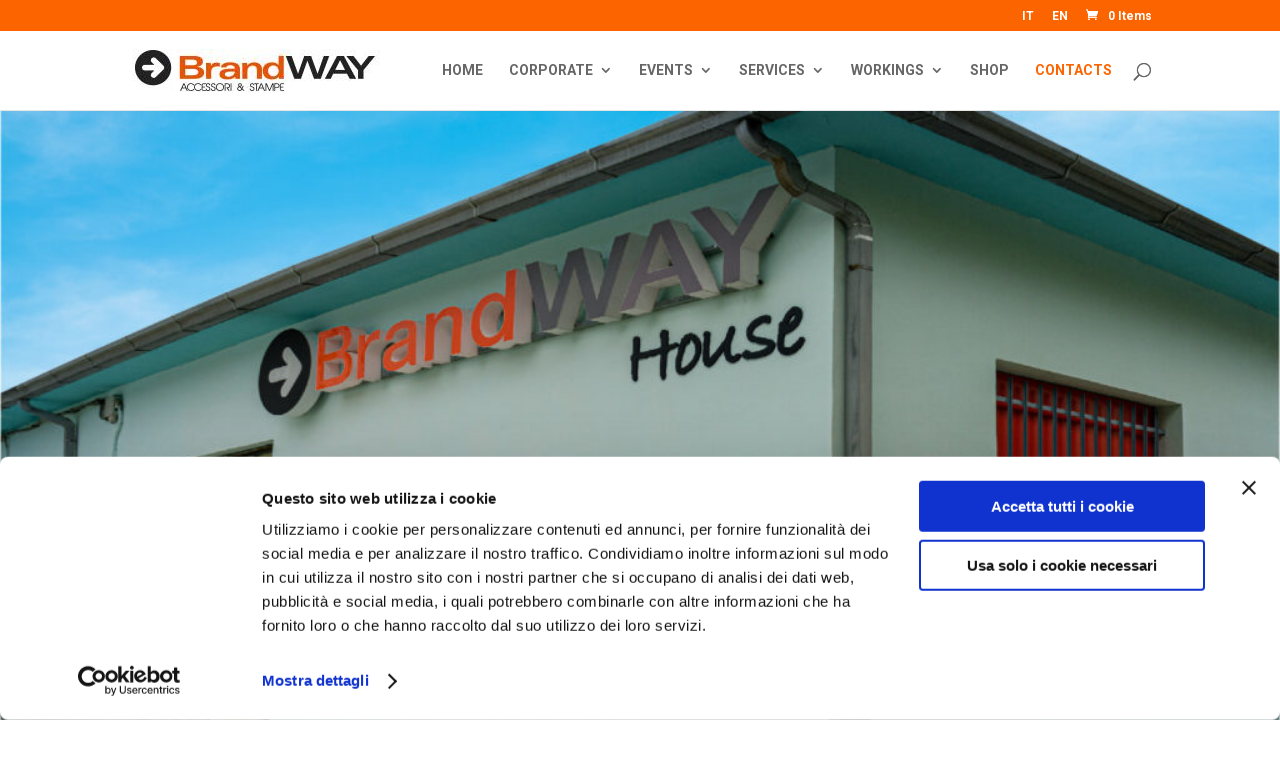

--- FILE ---
content_type: text/html; charset=UTF-8
request_url: https://www.brandway.it/en/contact/
body_size: 9982
content:
<!DOCTYPE html>
<html dir="ltr" lang="en-US" prefix="og: https://ogp.me/ns#">
<head>
	<meta charset="UTF-8" />
	<meta name="facebook-domain-verification" content="bh3wwwko2y579d1kv7n7j1n45ujoqx" />
<meta http-equiv="X-UA-Compatible" content="IE=edge">
	<link rel="pingback" href="https://www.brandway.it/brw/xmlrpc.php" />

	<script type="text/javascript">
		document.documentElement.className = 'js';
	</script>

	<script data-cookieconsent="ignore">
	window.dataLayer = window.dataLayer || [];
	function gtag() {
		dataLayer.push(arguments);
	}
	gtag("consent", "default", {
		ad_user_data: "denied",
		ad_personalization: "denied",
		ad_storage: "denied",
		analytics_storage: "denied",
		functionality_storage: "denied",
		personalization_storage: "denied",
		security_storage: "granted",
		wait_for_update: 500,
	});
	gtag("set", "ads_data_redaction", true);
	</script>
<script type="text/javascript"
		id="Cookiebot"
		src="https://consent.cookiebot.com/uc.js"
		data-implementation="wp"
		data-cbid="8fe53435-2cfa-4a91-a147-0750fac26190"
							data-blockingmode="auto"
	></script>
<script>var et_site_url='https://www.brandway.it/brw';var et_post_id='1312';function et_core_page_resource_fallback(a,b){"undefined"===typeof b&&(b=a.sheet.cssRules&&0===a.sheet.cssRules.length);b&&(a.onerror=null,a.onload=null,a.href?a.href=et_site_url+"/?et_core_page_resource="+a.id+et_post_id:a.src&&(a.src=et_site_url+"/?et_core_page_resource="+a.id+et_post_id))}
</script><title>Contact - BrandWay</title>
<link rel="alternate" hreflang="it" href="https://www.brandway.it/contatti/" />
<link rel="alternate" hreflang="en" href="https://www.brandway.it/en/contact/" />

		<!-- All in One SEO 4.4.6 - aioseo.com -->
		<meta name="description" content="Request a free advice to develop your project. Fill in the form to register or contact us via chat." />
		<meta name="robots" content="max-image-preview:large" />
		<link rel="canonical" href="https://www.brandway.it/en/contact/" />
		<meta name="generator" content="All in One SEO (AIOSEO) 4.4.6" />
		<meta property="og:locale" content="en_US" />
		<meta property="og:site_name" content="BrandWay -" />
		<meta property="og:type" content="article" />
		<meta property="og:title" content="Contact - BrandWay" />
		<meta property="og:description" content="Request a free advice to develop your project. Fill in the form to register or contact us via chat." />
		<meta property="og:url" content="https://www.brandway.it/en/contact/" />
		<meta property="article:published_time" content="2018-10-11T19:49:32+00:00" />
		<meta property="article:modified_time" content="2023-06-06T07:23:55+00:00" />
		<meta name="twitter:card" content="summary_large_image" />
		<meta name="twitter:title" content="Contact - BrandWay" />
		<meta name="twitter:description" content="Request a free advice to develop your project. Fill in the form to register or contact us via chat." />
		<script type="application/ld+json" class="aioseo-schema">
			{"@context":"https:\/\/schema.org","@graph":[{"@type":"BreadcrumbList","@id":"https:\/\/www.brandway.it\/en\/contact\/#breadcrumblist","itemListElement":[{"@type":"ListItem","@id":"https:\/\/www.brandway.it\/en\/#listItem","position":1,"item":{"@type":"WebPage","@id":"https:\/\/www.brandway.it\/en\/","name":"Home","description":"Accessories and Prints for Footwear, Leather Goods and Clothing exploring new style languages between innovation and tradition. Discover our services!","url":"https:\/\/www.brandway.it\/en\/"},"nextItem":"https:\/\/www.brandway.it\/en\/contact\/#listItem"},{"@type":"ListItem","@id":"https:\/\/www.brandway.it\/en\/contact\/#listItem","position":2,"item":{"@type":"WebPage","@id":"https:\/\/www.brandway.it\/en\/contact\/","name":"Contact","description":"Request a free advice to develop your project. Fill in the form to register or contact us via chat.","url":"https:\/\/www.brandway.it\/en\/contact\/"},"previousItem":"https:\/\/www.brandway.it\/en\/#listItem"}]},{"@type":"Organization","@id":"https:\/\/www.brandway.it\/en\/#organization","name":"BrandWay","url":"https:\/\/www.brandway.it\/en\/"},{"@type":"WebPage","@id":"https:\/\/www.brandway.it\/en\/contact\/#webpage","url":"https:\/\/www.brandway.it\/en\/contact\/","name":"Contact - BrandWay","description":"Request a free advice to develop your project. Fill in the form to register or contact us via chat.","inLanguage":"en-US","isPartOf":{"@id":"https:\/\/www.brandway.it\/en\/#website"},"breadcrumb":{"@id":"https:\/\/www.brandway.it\/en\/contact\/#breadcrumblist"},"datePublished":"2018-10-11T19:49:32+00:00","dateModified":"2023-06-06T07:23:55+00:00"},{"@type":"WebSite","@id":"https:\/\/www.brandway.it\/en\/#website","url":"https:\/\/www.brandway.it\/en\/","name":"BrandWay","inLanguage":"en-US","publisher":{"@id":"https:\/\/www.brandway.it\/en\/#organization"}}]}
		</script>
		<!-- All in One SEO -->

<link rel='dns-prefetch' href='//fonts.googleapis.com' />
<link rel='dns-prefetch' href='//s.w.org' />
<link rel="alternate" type="application/rss+xml" title="BrandWay &raquo; Feed" href="https://www.brandway.it/en/feed/" />
<link rel="alternate" type="application/rss+xml" title="BrandWay &raquo; Comments Feed" href="https://www.brandway.it/en/comments/feed/" />
		<script type="text/javascript">
			window._wpemojiSettings = {"baseUrl":"https:\/\/s.w.org\/images\/core\/emoji\/12.0.0-1\/72x72\/","ext":".png","svgUrl":"https:\/\/s.w.org\/images\/core\/emoji\/12.0.0-1\/svg\/","svgExt":".svg","source":{"concatemoji":"https:\/\/www.brandway.it\/brw\/wp-includes\/js\/wp-emoji-release.min.js?ver=5.2.21"}};
			!function(e,a,t){var n,r,o,i=a.createElement("canvas"),p=i.getContext&&i.getContext("2d");function s(e,t){var a=String.fromCharCode;p.clearRect(0,0,i.width,i.height),p.fillText(a.apply(this,e),0,0);e=i.toDataURL();return p.clearRect(0,0,i.width,i.height),p.fillText(a.apply(this,t),0,0),e===i.toDataURL()}function c(e){var t=a.createElement("script");t.src=e,t.defer=t.type="text/javascript",a.getElementsByTagName("head")[0].appendChild(t)}for(o=Array("flag","emoji"),t.supports={everything:!0,everythingExceptFlag:!0},r=0;r<o.length;r++)t.supports[o[r]]=function(e){if(!p||!p.fillText)return!1;switch(p.textBaseline="top",p.font="600 32px Arial",e){case"flag":return s([55356,56826,55356,56819],[55356,56826,8203,55356,56819])?!1:!s([55356,57332,56128,56423,56128,56418,56128,56421,56128,56430,56128,56423,56128,56447],[55356,57332,8203,56128,56423,8203,56128,56418,8203,56128,56421,8203,56128,56430,8203,56128,56423,8203,56128,56447]);case"emoji":return!s([55357,56424,55356,57342,8205,55358,56605,8205,55357,56424,55356,57340],[55357,56424,55356,57342,8203,55358,56605,8203,55357,56424,55356,57340])}return!1}(o[r]),t.supports.everything=t.supports.everything&&t.supports[o[r]],"flag"!==o[r]&&(t.supports.everythingExceptFlag=t.supports.everythingExceptFlag&&t.supports[o[r]]);t.supports.everythingExceptFlag=t.supports.everythingExceptFlag&&!t.supports.flag,t.DOMReady=!1,t.readyCallback=function(){t.DOMReady=!0},t.supports.everything||(n=function(){t.readyCallback()},a.addEventListener?(a.addEventListener("DOMContentLoaded",n,!1),e.addEventListener("load",n,!1)):(e.attachEvent("onload",n),a.attachEvent("onreadystatechange",function(){"complete"===a.readyState&&t.readyCallback()})),(n=t.source||{}).concatemoji?c(n.concatemoji):n.wpemoji&&n.twemoji&&(c(n.twemoji),c(n.wpemoji)))}(window,document,window._wpemojiSettings);
		</script>
		<meta content="Tema Child Divi v.1.0" name="generator"/><style type="text/css">
img.wp-smiley,
img.emoji {
	display: inline !important;
	border: none !important;
	box-shadow: none !important;
	height: 1em !important;
	width: 1em !important;
	margin: 0 .07em !important;
	vertical-align: -0.1em !important;
	background: none !important;
	padding: 0 !important;
}
</style>
	<link rel='stylesheet' id='wp-block-library-css'  href='https://www.brandway.it/brw/wp-includes/css/dist/block-library/style.min.css?ver=5.2.21' type='text/css' media='all' />
<link rel='stylesheet' id='wc-block-style-css'  href='https://www.brandway.it/brw/wp-content/plugins/woocommerce/packages/woocommerce-blocks/build/style.css?ver=2.5.14' type='text/css' media='all' />
<link rel='stylesheet' id='foobox-free-min-css'  href='https://www.brandway.it/brw/wp-content/plugins/foobox-image-lightbox/free/css/foobox.free.min.css?ver=2.7.16' type='text/css' media='all' />
<link rel='stylesheet' id='rs-plugin-settings-css'  href='https://www.brandway.it/brw/wp-content/plugins/revslider/public/assets/css/settings.css?ver=5.4.1' type='text/css' media='all' />
<style id='rs-plugin-settings-inline-css' type='text/css'>
#rs-demo-id {}
</style>
<link rel='stylesheet' id='woocommerce-layout-css'  href='https://www.brandway.it/brw/wp-content/plugins/woocommerce/assets/css/woocommerce-layout.css?ver=3.9.5' type='text/css' media='all' />
<link rel='stylesheet' id='woocommerce-smallscreen-css'  href='https://www.brandway.it/brw/wp-content/plugins/woocommerce/assets/css/woocommerce-smallscreen.css?ver=3.9.5' type='text/css' media='only screen and (max-width: 768px)' />
<link rel='stylesheet' id='woocommerce-general-css'  href='https://www.brandway.it/brw/wp-content/plugins/woocommerce/assets/css/woocommerce.css?ver=3.9.5' type='text/css' media='all' />
<style id='woocommerce-inline-inline-css' type='text/css'>
.woocommerce form .form-row .required { visibility: visible; }
</style>
<link rel='stylesheet' id='wpml-menu-item-0-css'  href='//www.brandway.it/brw/wp-content/plugins/sitepress-multilingual-cms/templates/language-switchers/menu-item/style.min.css?ver=1' type='text/css' media='all' />
<link rel='stylesheet' id='css-divi-popup-css'  href='https://www.brandway.it/brw/wp-content/plugins/popups-for-divi/css/front.css?ver=1.6.3' type='text/css' media='all' />
<style id='css-divi-popup-inline-css' type='text/css'>
.et_pb_section.popup{display:none}
</style>
<link rel='stylesheet' id='parent-style-css'  href='https://www.brandway.it/brw/wp-content/themes/Divi/style.css?ver=5.2.21' type='text/css' media='all' />
<link rel='stylesheet' id='divi-fonts-css'  href='https://fonts.googleapis.com/css?family=Open+Sans:300italic,400italic,600italic,700italic,800italic,400,300,600,700,800&#038;subset=latin,latin-ext' type='text/css' media='all' />
<link rel='stylesheet' id='divi-style-css'  href='https://www.brandway.it/brw/wp-content/themes/Brandway/style.css?ver=3.29.3' type='text/css' media='all' />
<link rel='stylesheet' id='et-builder-googlefonts-cached-css'  href='https://fonts.googleapis.com/css?family=Roboto%3A100%2C100italic%2C300%2C300italic%2Cregular%2Citalic%2C500%2C500italic%2C700%2C700italic%2C900%2C900italic&#038;ver=5.2.21#038;subset=cyrillic,greek,vietnamese,latin,greek-ext,latin-ext,cyrillic-ext' type='text/css' media='all' />
<link rel='stylesheet' id='dashicons-css'  href='https://www.brandway.it/brw/wp-includes/css/dashicons.min.css?ver=5.2.21' type='text/css' media='all' />
<script type='text/javascript' src='https://www.brandway.it/brw/wp-includes/js/jquery/jquery.js?ver=1.12.4-wp'></script>
<script type='text/javascript' src='https://www.brandway.it/brw/wp-includes/js/jquery/jquery-migrate.min.js?ver=1.4.1'></script>
<script type='text/javascript' src='https://www.brandway.it/brw/wp-content/plugins/revslider/public/assets/js/jquery.themepunch.tools.min.js?ver=5.4.1'></script>
<script type='text/javascript' src='https://www.brandway.it/brw/wp-content/plugins/revslider/public/assets/js/jquery.themepunch.revolution.min.js?ver=5.4.1'></script>
<script type='text/javascript'>
/* Run FooBox FREE (v2.7.16) */
var FOOBOX = window.FOOBOX = {
	ready: true,
	disableOthers: false,
	o: {wordpress: { enabled: true }, countMessage:'image %index of %total', excludes:'.fbx-link,.nofoobox,.nolightbox,a[href*="pinterest.com/pin/create/button/"]', affiliate : { enabled: false }},
	selectors: [
		".gallery", ".wp-block-gallery", ".wp-caption", ".wp-block-image", "a:has(img[class*=wp-image-])", ".foobox"
	],
	pre: function( $ ){
		// Custom JavaScript (Pre)
		
	},
	post: function( $ ){
		// Custom JavaScript (Post)
		
		// Custom Captions Code
		
	},
	custom: function( $ ){
		// Custom Extra JS
		
	}
};
</script>
<script type='text/javascript' src='https://www.brandway.it/brw/wp-content/plugins/foobox-image-lightbox/free/js/foobox.free.min.js?ver=2.7.16'></script>
<link rel='https://api.w.org/' href='https://www.brandway.it/en/wp-json/' />
<link rel="EditURI" type="application/rsd+xml" title="RSD" href="https://www.brandway.it/brw/xmlrpc.php?rsd" />
<link rel="wlwmanifest" type="application/wlwmanifest+xml" href="https://www.brandway.it/brw/wp-includes/wlwmanifest.xml" /> 
<meta name="generator" content="WordPress 5.2.21" />
<meta name="generator" content="WooCommerce 3.9.5" />
<link rel='shortlink' href='https://www.brandway.it/en/?p=1312' />
<link rel="alternate" type="application/json+oembed" href="https://www.brandway.it/en/wp-json/oembed/1.0/embed?url=https%3A%2F%2Fwww.brandway.it%2Fen%2Fcontact%2F" />
<link rel="alternate" type="text/xml+oembed" href="https://www.brandway.it/en/wp-json/oembed/1.0/embed?url=https%3A%2F%2Fwww.brandway.it%2Fen%2Fcontact%2F&#038;format=xml" />
<meta name="generator" content="WPML ver:4.4.10 stt:1,27;" />

		<!-- GA Google Analytics @ https://m0n.co/ga -->
		<script>
			(function(i,s,o,g,r,a,m){i['GoogleAnalyticsObject']=r;i[r]=i[r]||function(){
			(i[r].q=i[r].q||[]).push(arguments)},i[r].l=1*new Date();a=s.createElement(o),
			m=s.getElementsByTagName(o)[0];a.async=1;a.src=g;m.parentNode.insertBefore(a,m)
			})(window,document,'script','https://www.google-analytics.com/analytics.js','ga');
			ga('create', 'UA-126962877-1', 'auto');
			ga('set', 'anonymizeIp', true);
			ga('send', 'pageview');
		</script>

	<link rel="apple-touch-icon" sizes="180x180" href="/brw/wp-content/uploads/fbrfg/apple-touch-icon.png">
<link rel="icon" type="image/png" sizes="32x32" href="/brw/wp-content/uploads/fbrfg/favicon-32x32.png">
<link rel="icon" type="image/png" sizes="16x16" href="/brw/wp-content/uploads/fbrfg/favicon-16x16.png">
<link rel="manifest" href="/brw/wp-content/uploads/fbrfg/site.webmanifest">
<link rel="mask-icon" href="/brw/wp-content/uploads/fbrfg/safari-pinned-tab.svg" color="#5bbad5">
<link rel="shortcut icon" href="/brw/wp-content/uploads/fbrfg/favicon.ico">
<meta name="msapplication-TileColor" content="#da532c">
<meta name="msapplication-config" content="/brw/wp-content/uploads/fbrfg/browserconfig.xml">
<meta name="theme-color" content="#ffffff"><meta name="viewport" content="width=device-width, initial-scale=1.0, maximum-scale=1.0, user-scalable=0" /><link rel="shortcut icon" href="" />	<noscript><style>.woocommerce-product-gallery{ opacity: 1 !important; }</style></noscript>
	
<!-- Facebook Pixel Code -->
<script type='text/javascript'>
!function(f,b,e,v,n,t,s){if(f.fbq)return;n=f.fbq=function(){n.callMethod?
n.callMethod.apply(n,arguments):n.queue.push(arguments)};if(!f._fbq)f._fbq=n;
n.push=n;n.loaded=!0;n.version='2.0';n.queue=[];t=b.createElement(e);t.async=!0;
t.src=v;s=b.getElementsByTagName(e)[0];s.parentNode.insertBefore(t,s)}(window,
document,'script','https://connect.facebook.net/en_US/fbevents.js');
</script>
<!-- End Facebook Pixel Code -->
<script type='text/javascript'>
  fbq('init', '262507652232442', {}, {
    "agent": "wordpress-5.2.21-3.0.5"
});
</script><script type='text/javascript'>
  fbq('track', 'PageView', []);
</script>
<!-- Facebook Pixel Code -->
<noscript>
<img height="1" width="1" style="display:none" alt="fbpx"
src="https://www.facebook.com/tr?id=262507652232442&ev=PageView&noscript=1" />
</noscript>
<!-- End Facebook Pixel Code -->
<meta name="generator" content="Powered by Slider Revolution 5.4.1 - responsive, Mobile-Friendly Slider Plugin for WordPress with comfortable drag and drop interface." />
<link rel="stylesheet" id="et-core-unified-cached-inline-styles" href="https://www.brandway.it/brw/wp-content/cache/et/1312/et-core-unified-17677478415348.min.css" onerror="et_core_page_resource_fallback(this, true)" onload="et_core_page_resource_fallback(this)" /></head>
<body class="page-template-default page page-id-1312 theme-Divi woocommerce-no-js et_pb_button_helper_class et_fixed_nav et_show_nav et_cover_background et_secondary_nav_enabled et_secondary_nav_only_menu et_pb_gutter osx et_pb_gutters3 et_primary_nav_dropdown_animation_fade et_secondary_nav_dropdown_animation_fade et_pb_footer_columns4 et_header_style_left et_pb_pagebuilder_layout et_right_sidebar et_divi_theme et-db et_minified_js et_minified_css">
	<div id="page-container">

					<div id="top-header">
			<div class="container clearfix">

			
				<div id="et-secondary-menu">
				<ul id="et-secondary-nav" class="menu"><li class="menu-item wpml-ls-slot-12 wpml-ls-item wpml-ls-item-it wpml-ls-menu-item wpml-ls-first-item menu-item-type-wpml_ls_menu_item menu-item-object-wpml_ls_menu_item menu-item-wpml-ls-12-it"><a title="IT" href="https://www.brandway.it/contatti/"><span class="wpml-ls-native" lang="it">IT</span></a></li>
<li class="menu-item wpml-ls-slot-12 wpml-ls-item wpml-ls-item-en wpml-ls-current-language wpml-ls-menu-item wpml-ls-last-item menu-item-type-wpml_ls_menu_item menu-item-object-wpml_ls_menu_item menu-item-wpml-ls-12-en"><a title="EN" href="https://www.brandway.it/en/contact/"><span class="wpml-ls-native" lang="en">EN</span></a></li>
</ul><a href="https://www.brandway.it/en/cart/" class="et-cart-info">
				<span>0 Items</span>
			</a>				</div> <!-- #et-secondary-menu -->

			</div> <!-- .container -->
		</div> <!-- #top-header -->
		
	
			<header id="main-header" data-height-onload="66">
			<div class="container clearfix et_menu_container">
							<div class="logo_container">
					<span class="logo_helper"></span>
					<a href="https://www.brandway.it/en/">
						<img src="https://www.brandway.it/brw/wp-content/themes/Divi/images/logo.png" alt="BrandWay" id="logo" data-height-percentage="54" />
					</a>
				</div>
							<div id="et-top-navigation" data-height="66" data-fixed-height="40">
											<nav id="top-menu-nav">
						<ul id="top-menu" class="nav"><li id="menu-item-2521" class="menu-item menu-item-type-post_type menu-item-object-page menu-item-home menu-item-2521"><a href="https://www.brandway.it/en/">HOME</a></li>
<li id="menu-item-1815" class="menu-item menu-item-type-custom menu-item-object-custom menu-item-has-children menu-item-1815"><a href="#">CORPORATE</a>
<ul class="sub-menu">
	<li id="menu-item-1813" class="menu-item menu-item-type-post_type menu-item-object-page menu-item-1813"><a href="https://www.brandway.it/en/history/">HISTORY</a></li>
	<li id="menu-item-1811" class="menu-item menu-item-type-post_type menu-item-object-page menu-item-1811"><a href="https://www.brandway.it/en/mission_eng/">MISSION</a></li>
	<li id="menu-item-1814" class="menu-item menu-item-type-post_type menu-item-object-page menu-item-1814"><a href="https://www.brandway.it/en/team_eng/">TEAM</a></li>
</ul>
</li>
<li id="menu-item-3869" class="menu-item menu-item-type-custom menu-item-object-custom menu-item-has-children menu-item-3869"><a href="http://#">EVENTS</a>
<ul class="sub-menu">
	<li id="menu-item-3870" class="menu-item menu-item-type-post_type menu-item-object-page menu-item-3870"><a href="https://www.brandway.it/en/premierevision/">PREMiÈREViSiON</a></li>
</ul>
</li>
<li id="menu-item-1818" class="menu-item menu-item-type-post_type menu-item-object-page menu-item-has-children menu-item-1818"><a href="https://www.brandway.it/en/services/">SERVICES</a>
<ul class="sub-menu">
	<li id="menu-item-1819" class="menu-item menu-item-type-custom menu-item-object-custom menu-item-1819"><a href="https://www.brandway.it/services/?lang=en#style">STYLISTIC CONSULTING</a></li>
	<li id="menu-item-1820" class="menu-item menu-item-type-custom menu-item-object-custom menu-item-1820"><a href="https://www.brandway.it/services/?lang=en#technic">TECHNICAL CONSULTING</a></li>
	<li id="menu-item-1821" class="menu-item menu-item-type-custom menu-item-object-custom menu-item-1821"><a href="https://www.brandway.it/services/?lang=en#graphic">GRAPHIC DESIGN</a></li>
</ul>
</li>
<li id="menu-item-1817" class="menu-item menu-item-type-custom menu-item-object-custom menu-item-has-children menu-item-1817"><a href="#">WORKINGS</a>
<ul class="sub-menu">
	<li id="menu-item-1826" class="menu-item menu-item-type-post_type menu-item-object-page menu-item-1826"><a href="https://www.brandway.it/en/latest/">LATEST</a></li>
	<li id="menu-item-1825" class="menu-item menu-item-type-post_type menu-item-object-page menu-item-1825"><a href="https://www.brandway.it/en/friendly-plastic_eng/">FRIENDLY PLASTIC</a></li>
	<li id="menu-item-1823" class="menu-item menu-item-type-post_type menu-item-object-page menu-item-1823"><a href="https://www.brandway.it/en/prints/">PRINTS</a></li>
	<li id="menu-item-1822" class="menu-item menu-item-type-post_type menu-item-object-page menu-item-1822"><a href="https://www.brandway.it/en/thermo-sealing/">THERMO-SEALING   </a></li>
	<li id="menu-item-1824" class="menu-item menu-item-type-post_type menu-item-object-page menu-item-1824"><a href="https://www.brandway.it/en/3d-and-embossings/">3D and EMBOSSINGS</a></li>
</ul>
</li>
<li id="menu-item-3786" class="menu-item menu-item-type-post_type menu-item-object-page menu-item-3786"><a href="https://www.brandway.it/en/shop/">SHOP</a></li>
<li id="menu-item-1812" class="menu-item menu-item-type-post_type menu-item-object-page current-menu-item page_item page-item-1312 current_page_item menu-item-1812"><a href="https://www.brandway.it/en/contact/" aria-current="page">CONTACTS</a></li>
</ul>						</nav>
					
					
					
										<div id="et_top_search">
						<span id="et_search_icon"></span>
					</div>
					
					<div id="et_mobile_nav_menu">
				<div class="mobile_nav closed">
					<span class="select_page">Select Page</span>
					<span class="mobile_menu_bar mobile_menu_bar_toggle"></span>
				</div>
			</div>				</div> <!-- #et-top-navigation -->
			</div> <!-- .container -->
			<div class="et_search_outer">
				<div class="container et_search_form_container">
					<form role="search" method="get" class="et-search-form" action="https://www.brandway.it/en/">
					<input type="search" class="et-search-field" placeholder="Search &hellip;" value="" name="s" title="Search for:" />					</form>
					<span class="et_close_search_field"></span>
				</div>
			</div>
		</header> <!-- #main-header -->
			<div id="et-main-area">
	
<div id="main-content">


			
				<article id="post-1312" class="post-1312 page type-page status-publish hentry">

				
					<div class="entry-content">
					<div id="et-boc" class="et-boc">
			
			<div class="et_builder_inner_content et_pb_gutters3">
				<div class="et_pb_section et_pb_section_0 et_pb_fullwidth_section et_section_regular">
				
				
				
				
					<section class="et_pb_module et_pb_fullwidth_header et_pb_fullwidth_header_0 et_pb_bg_layout_dark et_pb_text_align_left et_pb_fullscreen">
				
				
				<div class="et_pb_fullwidth_header_container left">
					<div class="header-content-container center">
					<div class="header-content">
						
						
						
						<div class="et_pb_header_content_wrapper">&nbsp;</p>
<p>&nbsp;</div>
						
					</div>
				</div>
					
				</div>
				<div class="et_pb_fullwidth_header_overlay"></div>
				<div class="et_pb_fullwidth_header_scroll"></div>
			</section>
				
				
			</div> <!-- .et_pb_section --><div class="et_pb_section et_pb_section_1 et_section_regular">
				
				
				
				
					<div class="et_pb_row et_pb_row_0">
				<div class="et_pb_column et_pb_column_1_2 et_pb_column_0  et_pb_css_mix_blend_mode_passthrough">
				
				
				<div class="et_pb_module et_pb_text et_pb_text_0 et_pb_bg_layout_light  et_pb_text_align_left">
				
				
				<div class="et_pb_text_inner">&nbsp;</p>
<h3>CONTACT</h3>
<div class="oSioSc">
<div id="tw-target">
<div id="tw-target-text-container" class="gsrt tw-ta-container tw-nfl">
<p id="tw-target-text" class="tw-data-text tw-ta tw-text-small" dir="ltr" data-placeholder="Traduzione"><span lang="en">We will be happy to assist you in creating your collection.</span></p>
</div>
</div>
</div>
<p>&nbsp;</div>
			</div> <!-- .et_pb_text --><div class="et_pb_module et_pb_image et_pb_image_0">
				
				
				<span class="et_pb_image_wrap "><img src="https://www.brandway.it/brw/wp-content/uploads/2021/07/MAPPA1.jpg" srcset="https://www.brandway.it/brw/wp-content/uploads/2021/07/MAPPA1-1024x647.jpg 1024w, https://www.brandway.it/brw/wp-content/uploads/2021/07/MAPPA1-980x619.jpg 980w, https://www.brandway.it/brw/wp-content/uploads/2021/07/MAPPA1-480x303.jpg 480w" sizes="((min-width: 0px) and (max-width: 480px)) 480px, ((min-width: 481px) and (max-width: 980px)) 980px, (min-width: 981px) 1024px, 100vw" /></span>
			</div>
			</div> <!-- .et_pb_column --><div class="et_pb_column et_pb_column_1_2 et_pb_column_1  et_pb_css_mix_blend_mode_passthrough et-last-child">
				
				
				
			<div id="et_pb_contact_form_0" class="et_pb_module et_pb_contact_form_0 et_pb_contact_form_container clearfix" data-form_unique_num="0">
				
				
				<h1 class="et_pb_contact_main_title">Thank you for your interest!</h1>
				<div class="et-pb-contact-message"></div>
				
				<div class="et_pb_contact">
					<form class="et_pb_contact_form clearfix" method="post" action="https://www.brandway.it/en/contact/">
						<p class="et_pb_contact_field et_pb_contact_field_0 et_pb_contact_field_half" data-id="name" data-type="input">
				
				
				<label for="et_pb_contact_name_0" class="et_pb_contact_form_label">Name</label>
				<input type="text" id="et_pb_contact_name_0" class="input" value="" name="et_pb_contact_name_0" data-required_mark="required" data-field_type="input" data-original_id="name" placeholder="Name">
			</p><p class="et_pb_contact_field et_pb_contact_field_1 et_pb_contact_field_half et_pb_contact_field_last" data-id="surname" data-type="input">
				
				
				<label for="et_pb_contact_surname_0" class="et_pb_contact_form_label">Surname</label>
				<input type="text" id="et_pb_contact_surname_0" class="input" value="" name="et_pb_contact_surname_0" data-required_mark="required" data-field_type="input" data-original_id="surname" placeholder="Surname">
			</p><p class="et_pb_contact_field et_pb_contact_field_2 et_pb_contact_field_half" data-id="email" data-type="email">
				
				
				<label for="et_pb_contact_email_0" class="et_pb_contact_form_label">E-mail</label>
				<input type="text" id="et_pb_contact_email_0" class="input" value="" name="et_pb_contact_email_0" data-required_mark="required" data-field_type="email" data-original_id="email" placeholder="E-mail">
			</p><p class="et_pb_contact_field et_pb_contact_field_3 et_pb_contact_field_half et_pb_contact_field_last" data-id="telephone" data-type="input">
				
				
				<label for="et_pb_contact_telephone_0" class="et_pb_contact_form_label">telephone</label>
				<input type="text" id="et_pb_contact_telephone_0" class="input" value="" name="et_pb_contact_telephone_0" data-required_mark="required" data-field_type="input" data-original_id="telephone" placeholder="telephone">
			</p><p class="et_pb_contact_field et_pb_contact_field_4 et_pb_contact_field_half" data-id="company" data-type="input">
				
				
				<label for="et_pb_contact_company_0" class="et_pb_contact_form_label">Company</label>
				<input type="text" id="et_pb_contact_company_0" class="input" value="" name="et_pb_contact_company_0" data-required_mark="required" data-field_type="input" data-original_id="company" placeholder="Company">
			</p><p class="et_pb_contact_field et_pb_contact_field_5 et_pb_contact_field_last" data-id="message" data-type="text">
				
				
				<label for="et_pb_contact_message_0" class="et_pb_contact_form_label">Message</label>
				<textarea name="et_pb_contact_message_0" id="et_pb_contact_message_0" class="et_pb_contact_message input" data-required_mark="required" data-field_type="text" data-original_id="message" placeholder="Message"></textarea>
			</p><p class="et_pb_contact_field et_pb_contact_field_6 et_pb_contact_field_last" data-id="acepte" data-type="checkbox">
				
				
				<label for="et_pb_contact_acepte_0" class="et_pb_contact_form_label">Brand WAY srl is committed to protecting and respecting your privacy. We will use your personal data to provide you with materials and services requested by filling out the forms on our site. Occasionaly, we may contact you to send you information materials, ebooks or the latest news on events and new services. If you agree, click on the boxes below to indicate the type of communication you would like to receive.</label>
				<input class="et_pb_checkbox_handle" type="hidden" name="et_pb_contact_acepte_0" data-required_mark="not_required" data-field_type="checkbox" data-original_id="acepte">
					<span class="et_pb_contact_field_options_wrapper">
						<span class="et_pb_contact_field_options_title">Brand WAY srl is committed to protecting and respecting your privacy. We will use your personal data to provide you with materials and services requested by filling out the forms on our site. Occasionaly, we may contact you to send you information materials, ebooks or the latest news on events and new services. If you agree, click on the boxes below to indicate the type of communication you would like to receive.</span>
						<span class="et_pb_contact_field_options_list"><span class="et_pb_contact_field_checkbox">
							<input type="checkbox" id="et_pb_contact_acepte_6_0" class="input" value="I want to receive information material, ebooks and other resources" data-id="">
							<label for="et_pb_contact_acepte_6_0"><i></i>I want to receive information material, ebooks and other resources</label>
						</span><span class="et_pb_contact_field_checkbox">
							<input type="checkbox" id="et_pb_contact_acepte_6_1" class="input" value="I want to receive the latest news on new services and exclusive events" data-id="">
							<label for="et_pb_contact_acepte_6_1"><i></i>I want to receive the latest news on new services and exclusive events</label>
						</span><span class="et_pb_contact_field_checkbox">
							<input type="checkbox" id="et_pb_contact_acepte_6_2" class="input" value="By clicking the &quot;Send your request&quot; button you authorize Brand WAY srl to enter your data in its database and to send you the requested communications. I allow Brand WAY rl to store and process my personal data. If you do not allow us to manage your data, we will not be able to send you the requested resources.For further information about how to cancel or change your registration and our procedures for collecting and managing data, see our Privacy Policy" data-id="">
							<label for="et_pb_contact_acepte_6_2"><i></i>By clicking the &quot;Send your request&quot; button you authorize Brand WAY srl to enter your data in its database and to send you the requested communications. I allow Brand WAY rl to store and process my personal data. If you do not allow us to manage your data, we will not be able to send you the requested resources.For further information about how to cancel or change your registration and our procedures for collecting and managing data, see our Privacy Policy</label>
						</span></span>
					</span>
			</p>
						<p class="et_pb_contact_field et_pb_contact_field_7 et_pb_contact_field_half" data-id="et_number" data-type="input">
							<label for="et_pb_contact_et_number_0" class="et_pb_contact_form_label">Number</label>
							<input type="text" id="et_pb_contact_et_number_0" class="input" value="" name="et_pb_contact_et_number_0" data-required_mark="required" data-field_type="input" data-original_id="et_number" placeholder="Number" tabindex="-1">
						</p>
						<input type="hidden" value="et_contact_proccess" name="et_pb_contactform_submit_0"/>
						<div class="et_contact_bottom_container">
							
							<button type="submit" name="et_builder_submit_button" class="et_pb_contact_submit et_pb_button"7>Submit</button>
						</div>
						<input type="hidden" id="_wpnonce-et-pb-contact-form-submitted-0" name="_wpnonce-et-pb-contact-form-submitted-0" value="fed4506eee" /><input type="hidden" name="_wp_http_referer" value="/en/contact/" />
					</form>
				</div> <!-- .et_pb_contact -->
			</div> <!-- .et_pb_contact_form_container -->
			
			</div> <!-- .et_pb_column -->
				
				
			</div> <!-- .et_pb_row -->
				
				
			</div> <!-- .et_pb_section -->			</div>
			
		</div>					</div> <!-- .entry-content -->

				
				</article> <!-- .et_pb_post -->

			

</div> <!-- #main-content -->


			<footer id="main-footer">
				 <div class="et_pb_section et_pb_section_3 et_section_regular">
				
				
				
				
					<div class="et_pb_row et_pb_row_1 et_pb_row_fullwidth">
				<div class="et_pb_column et_pb_column_4_4 et_pb_column_2  et_pb_css_mix_blend_mode_passthrough et-last-child">
				
				
				<div class="et_pb_module et_pb_text et_pb_text_1 et_pb_bg_layout_light  et_pb_text_align_left">
				
				
				<div class="et_pb_text_inner"><p><strong><img class="size-full wp-image-629 alignleft" src="https://www.brandway.it/brw/wp-content/uploads/2018/09/HELLO_TEL.jpg" alt="" width="80" height="186" /></strong></p>
<p><strong>BRAND WAY SRL<br /></strong>VIA CATTOLICA 36, ZONA INDUSTRIALE B - 62012 CIVITANOVA MARCHE (MC) - ITALY<br />T. +39 0733 80 15 02 - F. +39 0733 89 68 66 - info@brandway.it<br />VAT IT01562020436<br /><a href="https://www.brandway.it/en/terms-and-conditions/">Terms and conditions</a></p>
<p><a class="iubenda-white no-brand iubenda-embed " title="Privacy Policy" href="https://www.iubenda.com/privacy-policy/26041339">Privacy Policy</a></p>
<p><script type="text/javascript">// <!&#091;CDATA&#091; (function (w,d) {var loader = function () {var s = d.createElement("script"), tag = d.getElementsByTagName("script")&#091;0&#093;; s.src="https://cdn.iubenda.com/iubenda.js"; tag.parentNode.insertBefore(s,tag);}; if(w.addEventListener){w.addEventListener("load", loader, false);}else if(w.attachEvent){w.attachEvent("onload", loader);}else{w.onload = loader;}})(window, document); // &#093;&#093;></script></p>
<p><a class="iubenda-white no-brand iubenda-embed " title="Cookie Policy" href="https://www.iubenda.com/privacy-policy/26041339/cookie-policy">Cookie Policy</a></p>
<p><script type="text/javascript">// <!&#091;CDATA&#091; (function (w,d) {var loader = function () {var s = d.createElement("script"), tag = d.getElementsByTagName("script")&#091;0&#093;; s.src="https://cdn.iubenda.com/iubenda.js"; tag.parentNode.insertBefore(s,tag);}; if(w.addEventListener){w.addEventListener("load", loader, false);}else if(w.attachEvent){w.attachEvent("onload", loader);}else{w.onload = loader;}})(window, document); // &#093;&#093;></script></p></div>
			</div> <!-- .et_pb_text -->
			</div> <!-- .et_pb_column -->
				
				
			</div> <!-- .et_pb_row --><div class="et_pb_row et_pb_row_2 et_pb_gutters3">
				<div class="et_pb_column et_pb_column_4_4 et_pb_column_3  et_pb_css_mix_blend_mode_passthrough et-last-child">
				
				
				<div class="et_pb_module et_pb_text et_pb_text_2 et_pb_bg_layout_light  et_pb_text_align_left">
				
				
				<div class="et_pb_text_inner">&nbsp;</p>
<p style="text-align: left;"><strong>BRANDWAY SRL<img class="size-full wp-image-629 alignleft" src="https://www.brandway.it/brw/wp-content/uploads/2018/09/HELLO_TEL.jpg" alt="" width="80" height="186" /><br />
</strong>VIA BREDA 5B, ZONA INDUSTRIALE A - 62012 CIVITANOVA MARCHE (MC) - ITALY<br />
T. +39 0733 80 15 02 - F. +39 0733 89 68 66 - info@brandway.it<br />
VAT IT01562020436<br />
<a href="https://www.brandway.it/en/terms-and-conditions/">Terms and conditions</a></p>
<p><a href="https://www.iubenda.com/privacy-policy/26041339" class="iubenda-white no-brand iubenda-embed " title="Privacy Policy">Privacy Policy</a></p>
<p><script type="text/javascript">// <!&#091;CDATA&#091; (function (w,d) {var loader = function () {var s = d.createElement("script"), tag = d.getElementsByTagName("script")&#091;0&#093;; s.src="https://cdn.iubenda.com/iubenda.js"; tag.parentNode.insertBefore(s,tag);}; if(w.addEventListener){w.addEventListener("load", loader, false);}else if(w.attachEvent){w.attachEvent("onload", loader);}else{w.onload = loader;}})(window, document); // &#093;&#093;></script></p>
<p><a href="https://www.iubenda.com/privacy-policy/26041339/cookie-policy" class="iubenda-white no-brand iubenda-embed " title="Cookie Policy">Cookie Policy</a></p>
<p><script type="text/javascript">// <!&#091;CDATA&#091; (function (w,d) {var loader = function () {var s = d.createElement("script"), tag = d.getElementsByTagName("script")&#091;0&#093;; s.src="https://cdn.iubenda.com/iubenda.js"; tag.parentNode.insertBefore(s,tag);}; if(w.addEventListener){w.addEventListener("load", loader, false);}else if(w.attachEvent){w.attachEvent("onload", loader);}else{w.onload = loader;}})(window, document); // &#093;&#093;></script></div>
			</div> <!-- .et_pb_text -->
			</div> <!-- .et_pb_column -->
				
				
			</div> <!-- .et_pb_row -->
				
				
			</div> <!-- .et_pb_section -->				
			</footer> <!-- #main-footer -->
		</div> <!-- #et-main-area -->


	</div> <!-- #page-container -->

	<script id="mcjs">!function(c,h,i,m,p){m=c.createElement(h),p=c.getElementsByTagName(h)[0],m.async=1,m.src=i,p.parentNode.insertBefore(m,p)}(document,"script","https://chimpstatic.com/mcjs-connected/js/users/e8c09c1b589edde4ac33d4371/ac67d695b58218877a27dbdfe.js");</script>    <!-- Facebook Pixel Event Code -->
    <script type='text/javascript'>
        document.addEventListener( 'wpcf7mailsent', function( event ) {
        if( "fb_pxl_code" in event.detail.apiResponse){
          eval(event.detail.apiResponse.fb_pxl_code);
        }
      }, false );
    </script>
    <!-- End Facebook Pixel Event Code -->
    <div id='fb-pxl-ajax-code'></div>	<script type="text/javascript">
			</script>
		<script type="text/javascript">
		var c = document.body.className;
		c = c.replace(/woocommerce-no-js/, 'woocommerce-js');
		document.body.className = c;
	</script>
	<script type='text/javascript' src='https://www.brandway.it/brw/wp-content/plugins/woocommerce/assets/js/jquery-blockui/jquery.blockUI.min.js?ver=2.70'></script>
<script type='text/javascript'>
/* <![CDATA[ */
var wc_add_to_cart_params = {"ajax_url":"\/brw\/wp-admin\/admin-ajax.php?lang=en","wc_ajax_url":"\/en\/?wc-ajax=%%endpoint%%","i18n_view_cart":"View cart","cart_url":"https:\/\/www.brandway.it\/en\/cart\/","is_cart":"","cart_redirect_after_add":"no"};
/* ]]> */
</script>
<script type='text/javascript' src='https://www.brandway.it/brw/wp-content/plugins/woocommerce/assets/js/frontend/add-to-cart.min.js?ver=3.9.5'></script>
<script type='text/javascript' src='https://www.brandway.it/brw/wp-content/plugins/woocommerce/assets/js/js-cookie/js.cookie.min.js?ver=2.1.4'></script>
<script type='text/javascript'>
/* <![CDATA[ */
var woocommerce_params = {"ajax_url":"\/brw\/wp-admin\/admin-ajax.php?lang=en","wc_ajax_url":"\/en\/?wc-ajax=%%endpoint%%"};
/* ]]> */
</script>
<script type='text/javascript' src='https://www.brandway.it/brw/wp-content/plugins/woocommerce/assets/js/frontend/woocommerce.min.js?ver=3.9.5'></script>
<script type='text/javascript'>
/* <![CDATA[ */
var wc_cart_fragments_params = {"ajax_url":"\/brw\/wp-admin\/admin-ajax.php?lang=en","wc_ajax_url":"\/en\/?wc-ajax=%%endpoint%%","cart_hash_key":"wc_cart_hash_c134357133b0a485ed7e837fe80ba243-en","fragment_name":"wc_fragments_c134357133b0a485ed7e837fe80ba243","request_timeout":"5000"};
/* ]]> */
</script>
<script type='text/javascript' src='https://www.brandway.it/brw/wp-content/plugins/woocommerce/assets/js/frontend/cart-fragments.min.js?ver=3.9.5'></script>
<script type='text/javascript'>
/* <![CDATA[ */
var DiviPopupData = {"zIndex":"100000","animateSpeed":"400","triggerClassPrefix":"show-popup-","idAttrib":"data-popup","modalIndicatorClass":"is-modal","defaultShowCloseButton":"1","withCloseClass":"with-close","noCloseClass":"no-close","triggerCloseClass":"close","singletonClass":"single","darkModeClass":"dark","noShadowClass":"no-shadow","altCloseClass":"close-alt","popupSelector":".et_pb_section.popup","initializeOnEvent":"et_pb_after_init_modules","popupWrapperClass":"popup_outer_wrap","fullWidthClass":"popup_full_width","fullHeightClass":"popup_full_height","openPopupClass":"evr_popup_open","overlayClass":"evr_fb_popup_modal","exitIndicatorClass":"on-exit","onExitDelay":"2000","notMobileClass":"not-mobile","notTabletClass":"not-tablet","notDesktopClass":"not-desktop","baseContext":"body","activePopupClass":"is-open","closeButtonClass":"evr-close","debug":""};
/* ]]> */
</script>
<script type='text/javascript' src='https://www.brandway.it/brw/wp-content/plugins/popups-for-divi/js/front.js?ver=1.6.3'></script>
<script type='text/javascript'>
/* <![CDATA[ */
var mailchimp_public_data = {"site_url":"https:\/\/www.brandway.it\/brw","ajax_url":"https:\/\/www.brandway.it\/brw\/wp-admin\/admin-ajax.php","language":"en"};
/* ]]> */
</script>
<script type='text/javascript' src='https://www.brandway.it/brw/wp-content/plugins/mailchimp-for-woocommerce/public/js/mailchimp-woocommerce-public.min.js?ver=2.5.1'></script>
<script type='text/javascript'>
/* <![CDATA[ */
var DIVI = {"item_count":"%d Item","items_count":"%d Items"};
var et_shortcodes_strings = {"previous":"Previous","next":"Next"};
var et_pb_custom = {"ajaxurl":"https:\/\/www.brandway.it\/brw\/wp-admin\/admin-ajax.php","images_uri":"https:\/\/www.brandway.it\/brw\/wp-content\/themes\/Divi\/images","builder_images_uri":"https:\/\/www.brandway.it\/brw\/wp-content\/themes\/Divi\/includes\/builder\/images","et_frontend_nonce":"08d43d59de","subscription_failed":"Please, check the fields below to make sure you entered the correct information.","et_ab_log_nonce":"78dc2917d5","fill_message":"Please, fill in the following fields:","contact_error_message":"Please, fix the following errors:","invalid":"Invalid email","captcha":"Captcha","prev":"Prev","previous":"Previous","next":"Next","wrong_captcha":"You entered the wrong number in captcha.","ignore_waypoints":"no","is_divi_theme_used":"1","widget_search_selector":".widget_search","is_ab_testing_active":"","page_id":"1312","unique_test_id":"","ab_bounce_rate":"5","is_cache_plugin_active":"no","is_shortcode_tracking":"","tinymce_uri":""};
var et_pb_box_shadow_elements = [];
/* ]]> */
</script>
<script type='text/javascript' src='https://www.brandway.it/brw/wp-content/themes/Divi/js/custom.min.js?ver=3.29.3'></script>
<script type='text/javascript' src='https://www.brandway.it/brw/wp-content/plugins/woocommerce-multilingual/res/js/front-scripts.min.js?ver=4.11.3'></script>
<script type='text/javascript'>
/* <![CDATA[ */
var actions = {"is_lang_switched":"1","force_reset":"0"};
/* ]]> */
</script>
<script type='text/javascript' src='https://www.brandway.it/brw/wp-content/plugins/woocommerce-multilingual/res/js/cart_widget.min.js?ver=4.11.3'></script>
<script type='text/javascript' src='https://www.brandway.it/brw/wp-content/themes/Divi/core/admin/js/common.js?ver=3.29.3'></script>
<script type='text/javascript' src='https://www.brandway.it/brw/wp-includes/js/wp-embed.min.js?ver=5.2.21'></script>

</body>
</html>


--- FILE ---
content_type: text/css
request_url: https://www.brandway.it/brw/wp-content/plugins/popups-for-divi/css/front.css?ver=1.6.3
body_size: 1088
content:
/**
 * Divi Areas Pro - styles for front-end
 */
.evr_fb_popup_modal {
  position: fixed;
  left: 0;
  top: 0;
  right: 0;
  bottom: 0;
  background: rgba(0, 0, 0, 0.55);
  z-index: 99; }

.popup {
  box-shadow: 0 3px 10px -1px rgba(0, 0, 0, 0.3), 0 2px 50px 2px rgba(0, 0, 0, 0.2);
  background-color: #fff; }
  .popup.divi-area-wrap {
    background-color: transparent; }

.popup_outer_wrap {
  position: fixed;
  left: 50%;
  -webkit-transform: translate(-50%, -50%);
          transform: translate(-50%, -50%);
  top: 50%;
  width: 90%;
  z-index: 100;
  min-width: 320px;
  pointer-events: none; }
  .popup_outer_wrap.popup_full_width {
    -webkit-transform: translateY(-50%);
            transform: translateY(-50%);
    width: 100%;
    left: 0; }
    .popup_outer_wrap.popup_full_width > .popup {
      overflow-x: auto; }
  .popup_outer_wrap.popup_full_height {
    -webkit-transform: translateX(-50%);
            transform: translateX(-50%);
    height: 100%;
    top: 0; }
    .popup_outer_wrap.popup_full_height > .popup {
      overflow-y: auto; }
  .popup_outer_wrap.popup_full_width.popup_full_height {
    -webkit-transform: none;
            transform: none; }
    .popup_outer_wrap.popup_full_width.popup_full_height > .popup {
      overflow: auto; }
  .popup_outer_wrap .popup {
    position: relative;
    background-repeat: no-repeat;
    background-position: center center;
    margin: auto;
    transition: all 0.3s;
    max-height: 100%;
    pointer-events: all; }
    .popup_outer_wrap .popup.with-loader {
      background-image: url(../img/spin.gif), radial-gradient(circle at center, #FFF 65%, #fff0 66%) !important;
      background-size: 32px 32px, 48px 48px; }
    .popup_outer_wrap .popup.no-shadow {
      box-shadow: none; }
    .popup_outer_wrap .popup .et_pb_row:after,
    .popup_outer_wrap .popup .et_pb_row_inner:after,
    .popup_outer_wrap .popup .et_pb_slides:after,
    .popup_outer_wrap .popup .clearfix:after {
      content: ''; }

.admin-bar .popup_outer_wrap {
  top: calc(50% + 16px); }
  .admin-bar .popup_outer_wrap.popup_full_height {
    height: calc(100% - 52px);
    top: 42px; }

/* Used in front-end when a popup is displayed to a visitor */
#page-container #main-content {
  transition: all 0s; }

body.evr_popup_open {
  overflow: hidden; }
  body.evr_popup_open #page-container #main-content {
    transition: all 0.5s 1s;
    -webkit-filter: blur(2px);
            filter: blur(2px);
    opacity: 0.75; }

.divi-area-wrap {
  position: relative; }

/* Styles that are shared between Popups for Divi and Divi Areas Pro */
.divi-area-wrap.with-close .evr-close_wrap,
.popup_outer_wrap .popup.with-close .evr-close_wrap {
  display: block !important; }

.divi-area-wrap.no-close .evr-close_wrap,
.popup_outer_wrap .popup.no-close .evr-close_wrap {
  display: none !important; }

.divi-area-wrap .evr-close_wrap,
.popup_outer_wrap .popup .evr-close_wrap {
  position: absolute;
  right: 0;
  top: 0;
  opacity: 0.2;
  z-index: 100;
  text-align: right;
  transition: opacity 0.6s 0.3s; }

.divi-area-wrap .evr-close,
.popup_outer_wrap .popup .evr-close {
  display: block;
  box-sizing: content-box;
  width: 30px;
  height: 30px;
  line-height: 30px;
  text-align: center;
  font-family: "Courier New", monospace;
  font-size: 20px;
  font-weight: bold;
  cursor: pointer;
  color: #333;
  background: #fff2;
  opacity: 0.7;
  box-shadow: 0 0 3px 1px #00000008;
  transition: all 0.3s; }
  .divi-area-wrap .evr-close:hover, .divi-area-wrap .evr-close:focus, .divi-area-wrap .evr-close:active,
  .popup_outer_wrap .popup .evr-close:hover,
  .popup_outer_wrap .popup .evr-close:focus,
  .popup_outer_wrap .popup .evr-close:active {
    color: #000;
    background: #FFF;
    opacity: 1;
    box-shadow: 0 0 4px 0 #0002, 0 0 3px 1px #0001;
    -webkit-transform: scale(1.1);
            transform: scale(1.1); }

.divi-area-wrap.dark .evr-close,
.popup_outer_wrap .popup.dark .evr-close {
  color: #EEE;
  background: #0002;
  box-shadow: 0 0 0 1px #FFFFFF08;
  text-shadow: 0px 0px 1px #000,0px 0px 3px #000A; }
  .divi-area-wrap.dark .evr-close:hover, .divi-area-wrap.dark .evr-close:focus, .divi-area-wrap.dark .evr-close:active,
  .popup_outer_wrap .popup.dark .evr-close:hover,
  .popup_outer_wrap .popup.dark .evr-close:focus,
  .popup_outer_wrap .popup.dark .evr-close:active {
    color: #FFF;
    background: #2b2b2b;
    box-shadow: 0 0 1px 1px #FFF3; }

.divi-area-wrap.is-open .evr-close_wrap,
.popup_outer_wrap .popup.is-open .evr-close_wrap {
  opacity: 1;
  transition: opacity 0.6s 0.3s; }

.divi-area-wrap.close-alt .evr-close,
.popup_outer_wrap .popup.close-alt .evr-close {
  box-shadow: none !important;
  background: transparent !important; }

.divi-area-wrap .et_pb_contact_select,
.popup_outer_wrap .popup .et_pb_contact_select {
  -moz-appearance: textfield; }


/*# sourceMappingURL=front.css.map*/

--- FILE ---
content_type: text/css
request_url: https://www.brandway.it/brw/wp-content/themes/Brandway/style.css?ver=3.29.3
body_size: 518
content:
/* ----- Foglio di stile tema child ----- */
 
/*
Theme Name: Tema Child Divi
Theme URI: https://marveladv.com
Version: 1.0
Description: Un tema child per personalizzare Divi
Author: Alessandro Castellucci
Author URI: marveladv.com
Template: Divi
*/

.et_pb_slider, .et_pb_slider .et_pb_container {
height: 400px !important;
}
.et_pb_slider, .et_pb_slider .et_pb_slide {
max-height: 400px;
}

html,body {
	font-family: 'Roboto', sans-serif;
	font-size: 16px;
}

#top-header {
	background-color: #fc6400!important;
}

#top-header, #et-secondary-nav li ul {
	color: #fc6400!important;
}

.single-product #main-content .container:before, .woocommerce-cart #main-content .container:before, .woocommerce-cart #sidebar, .woocommerce-checkout #main-content .container:before, .woocommerce-checkout #sidebar { display: none; }
.single-product #left-area, .woocommerce-cart #left-area, .woocommerce-checkout #left-area { width: 100%; padding: 0!important; }
.woocommerce .widget_price_filter .ui-slider .ui-slider-range, .woocommerce .widget_price_filter .ui-slider .ui-slider-handle {background-color:#fc6400}
#order_review_heading {margin-top: 50px}
.taglie {margin-bottom: 30px;font-size: 0.8rem}
.woocommerce div.product form.cart .variations td {padding: 20px 20px 0 0 !important}
.up-sells h2, .related.products h2 {font-size: 20px !important;font-weight: 700}
li.product-category.product:last-child {clear: both}
.cookieconsent-optout-marketing {text-align: center;margin: 80px 0}

@media only screen and (min-width:981px) {
	.et_pb_row_1 {display: none !important}
}
@media only screen and (max-width:980px) {
	.et_pb_row_0 {display:none!important}
}
@media only screen and (max-width:479px) {
	.woocommerce-page ul.products li.product:nth-child(n) {
		clear: none;
		width: 45.25% !important;
		margin: 0 4% 4% 0 !important;
	}
}

--- FILE ---
content_type: text/css
request_url: https://www.brandway.it/brw/wp-content/cache/et/1312/et-core-unified-17677478415348.min.css
body_size: 1395
content:
.woocommerce #respond input#submit,.woocommerce-page #respond input#submit,.woocommerce #content input.button,.woocommerce-page #content input.button,.woocommerce-message,.woocommerce-error,.woocommerce-info{background:#fc6400!important}#et_search_icon:hover,.mobile_menu_bar:before,.mobile_menu_bar:after,.et_toggle_slide_menu:after,.et-social-icon a:hover,.et_pb_sum,.et_pb_pricing li a,.et_pb_pricing_table_button,.et_overlay:before,.entry-summary p.price ins,.woocommerce div.product span.price,.woocommerce-page div.product span.price,.woocommerce #content div.product span.price,.woocommerce-page #content div.product span.price,.woocommerce div.product p.price,.woocommerce-page div.product p.price,.woocommerce #content div.product p.price,.woocommerce-page #content div.product p.price,.et_pb_member_social_links a:hover,.woocommerce .star-rating span:before,.woocommerce-page .star-rating span:before,.et_pb_widget li a:hover,.et_pb_filterable_portfolio .et_pb_portfolio_filters li a.active,.et_pb_filterable_portfolio .et_pb_portofolio_pagination ul li a.active,.et_pb_gallery .et_pb_gallery_pagination ul li a.active,.wp-pagenavi span.current,.wp-pagenavi a:hover,.nav-single a,.tagged_as a,.posted_in a{color:#fc6400}.et_pb_contact_submit,.et_password_protected_form .et_submit_button,.et_pb_bg_layout_light .et_pb_newsletter_button,.comment-reply-link,.form-submit .et_pb_button,.et_pb_bg_layout_light .et_pb_promo_button,.et_pb_bg_layout_light .et_pb_more_button,.woocommerce a.button.alt,.woocommerce-page a.button.alt,.woocommerce button.button.alt,.woocommerce button.button.alt.disabled,.woocommerce-page button.button.alt,.woocommerce-page button.button.alt.disabled,.woocommerce input.button.alt,.woocommerce-page input.button.alt,.woocommerce #respond input#submit.alt,.woocommerce-page #respond input#submit.alt,.woocommerce #content input.button.alt,.woocommerce-page #content input.button.alt,.woocommerce a.button,.woocommerce-page a.button,.woocommerce button.button,.woocommerce-page button.button,.woocommerce input.button,.woocommerce-page input.button,.et_pb_contact p input[type="checkbox"]:checked+label i:before,.et_pb_bg_layout_light.et_pb_module.et_pb_button{color:#fc6400}.footer-widget h4{color:#fc6400}.et-search-form,.nav li ul,.et_mobile_menu,.footer-widget li:before,.et_pb_pricing li:before,blockquote{border-color:#fc6400}.et_pb_counter_amount,.et_pb_featured_table .et_pb_pricing_heading,.et_quote_content,.et_link_content,.et_audio_content,.et_pb_post_slider.et_pb_bg_layout_dark,.et_slide_in_menu_container,.et_pb_contact p input[type="radio"]:checked+label i:before{background-color:#fc6400}a{color:#fc6400}.nav li ul{border-color:#2ea3f2}#top-header,#et-secondary-nav li ul{background-color:#fc6400}#et-secondary-nav li ul{background-color:#2ea3f2}#main-header .nav li ul a{color:rgba(0,0,0,0.7)}#top-menu li.current-menu-ancestor>a,#top-menu li.current-menu-item>a,.et_color_scheme_red #top-menu li.current-menu-ancestor>a,.et_color_scheme_red #top-menu li.current-menu-item>a,.et_color_scheme_pink #top-menu li.current-menu-ancestor>a,.et_color_scheme_pink #top-menu li.current-menu-item>a,.et_color_scheme_orange #top-menu li.current-menu-ancestor>a,.et_color_scheme_orange #top-menu li.current-menu-item>a,.et_color_scheme_green #top-menu li.current-menu-ancestor>a,.et_color_scheme_green #top-menu li.current-menu-item>a{color:#fc6400}#footer-widgets .footer-widget a,#footer-widgets .footer-widget li a,#footer-widgets .footer-widget li a:hover{color:#ffffff}.footer-widget{color:#ffffff}.footer-widget .et_pb_widget div,.footer-widget .et_pb_widget ul,.footer-widget .et_pb_widget ol,.footer-widget .et_pb_widget label{line-height:1.7em}#et-footer-nav .bottom-nav li.current-menu-item a{color:#2ea3f2}body .et_pb_button:hover,.woocommerce a.button.alt:hover,.woocommerce-page a.button.alt:hover,.woocommerce button.button.alt:hover,.woocommerce button.button.alt.disabled:hover,.woocommerce-page button.button.alt:hover,.woocommerce-page button.button.alt.disabled:hover,.woocommerce input.button.alt:hover,.woocommerce-page input.button.alt:hover,.woocommerce #respond input#submit.alt:hover,.woocommerce-page #respond input#submit.alt:hover,.woocommerce #content input.button.alt:hover,.woocommerce-page #content input.button.alt:hover,.woocommerce a.button:hover,.woocommerce-page a.button:hover,.woocommerce button.button:hover,.woocommerce-page button.button:hover,.woocommerce input.button:hover,.woocommerce-page input.button:hover,.woocommerce #respond input#submit:hover,.woocommerce-page #respond input#submit:hover,.woocommerce #content input.button:hover,.woocommerce-page #content input.button:hover{border-radius:0px}body #page-container .et_slide_in_menu_container{background:#2ea3f2}@media only screen and (min-width:981px){.et_header_style_centered.et_hide_primary_logo #main-header:not(.et-fixed-header) .logo_container,.et_header_style_centered.et_hide_fixed_logo #main-header.et-fixed-header .logo_container{height:11.88px}}@media only screen and (min-width:1350px){.et_pb_row{padding:27px 0}.et_pb_section{padding:54px 0}.single.et_pb_pagebuilder_layout.et_full_width_page .et_post_meta_wrapper{padding-top:81px}.et_pb_fullwidth_section{padding:0}}.et_fullscreen_slider .et_pb_slides,.et_fullscreen_slider .et_pb_slide,.et_fullscreen_slider .et_pb_container{min-height:100%!important;height:100%!important}.et_pb_fullwidth_header.et_pb_fullwidth_header_0{background-image:url(https://www.brandway.it/brw/wp-content/uploads/2023/06/BRANDWAY-House-09-rev2-1024x702.jpg);background-color:#fc6400}.et_pb_row_0.et_pb_row{margin-top:50px!important}.et_pb_image_0{text-align:left;margin-left:0}.et_pb_contact_form_0.et_pb_contact_form_container{padding-top:50px;padding-left:50px}.et_pb_row_2,body #page-container .et-db #et-boc .et_pb_row_2.et_pb_row,body.et_pb_pagebuilder_layout.single #page-container #et-boc .et_pb_row_2.et_pb_row,body.et_pb_pagebuilder_layout.single.et_full_width_page #page-container #et-boc .et_pb_row_2.et_pb_row{width:67%;max-width:67%}.et_pb_column_0{z-index:9;position:relative}.et_pb_column_1{z-index:9;position:relative}.et_pb_contact_field_6.et_pb_contact_field .et_pb_contact_field_options_title,.et_pb_contact_form_container .et_pb_contact_field_6.et_pb_contact_field .input,.et_pb_contact_form_container .et_pb_contact_field_6.et_pb_contact_field .input::placeholder,.et_pb_contact_form_container .et_pb_contact_field_6.et_pb_contact_field .input[type=checkbox]+label,.et_pb_contact_form_container .et_pb_contact_field_6.et_pb_contact_field .input[type=radio]+label{font-size:11px}.et_pb_contact_form_container .et_pb_contact_field_6.et_pb_contact_field .input::-webkit-input-placeholder{font-size:11px}.et_pb_contact_form_container .et_pb_contact_field_6.et_pb_contact_field .input::-moz-placeholder{font-size:11px}.et_pb_contact_form_container .et_pb_contact_field_6.et_pb_contact_field .input:-ms-input-placeholder{font-size:11px}.et_pb_column_2{z-index:9;position:relative}.et_pb_column_3{z-index:9;position:relative}.et_pb_row_1.et_pb_row{margin-left:auto!important;margin-right:auto!important}.et_pb_row_2.et_pb_row{margin-left:auto!important;margin-right:auto!important}@media only screen and (min-width:981px){.et_pb_row_1,body #page-container .et-db #et-boc .et_pb_row_1.et_pb_row,body.et_pb_pagebuilder_layout.single #page-container #et-boc .et_pb_row_1.et_pb_row,body.et_pb_pagebuilder_layout.single.et_full_width_page #page-container #et-boc .et_pb_row_1.et_pb_row{width:89%;max-width:89%}.et_pb_row_2{display:none!important}}@media only screen and (max-width:980px){.et_pb_image_0{text-align:center;margin-left:auto;margin-right:auto}.et_pb_row_1,body #page-container .et-db #et-boc .et_pb_row_1.et_pb_row,body.et_pb_pagebuilder_layout.single #page-container #et-boc .et_pb_row_1.et_pb_row,body.et_pb_pagebuilder_layout.single.et_full_width_page #page-container #et-boc .et_pb_row_1.et_pb_row{width:80%;max-width:80%}}@media only screen and (min-width:768px) and (max-width:980px){.et_pb_row_1{display:none!important}}@media only screen and (max-width:767px){.et_pb_image_0{margin-left:auto;margin-right:auto}.et_pb_row_1{display:none!important}}

--- FILE ---
content_type: application/x-javascript
request_url: https://consentcdn.cookiebot.com/consentconfig/8fe53435-2cfa-4a91-a147-0750fac26190/brandway.it/configuration.js
body_size: 240
content:
CookieConsent.configuration.tags.push({id:191028538,type:"script",tagID:"",innerHash:"",outerHash:"",tagHash:"13178094986594",url:"https://consent.cookiebot.com/uc.js",resolvedUrl:"https://consent.cookiebot.com/uc.js",cat:[1]});CookieConsent.configuration.tags.push({id:191028539,type:"script",tagID:"",innerHash:"",outerHash:"",tagHash:"9483067762192",url:"",resolvedUrl:"",cat:[3]});CookieConsent.configuration.tags.push({id:191028540,type:"script",tagID:"",innerHash:"",outerHash:"",tagHash:"17196405473330",url:"",resolvedUrl:"",cat:[4]});CookieConsent.configuration.tags.push({id:191028542,type:"script",tagID:"",innerHash:"",outerHash:"",tagHash:"6797184338857",url:"https://www.brandway.it/brw/wp-content/plugins/mailchimp-for-woocommerce/public/js/mailchimp-woocommerce-public.min.js?ver=2.5.1",resolvedUrl:"https://www.brandway.it/brw/wp-content/plugins/mailchimp-for-woocommerce/public/js/mailchimp-woocommerce-public.min.js?ver=2.5.1",cat:[1]});CookieConsent.configuration.tags.push({id:191028543,type:"script",tagID:"",innerHash:"",outerHash:"",tagHash:"10562854395753",url:"https://www.brandway.it/brw/wp-content/plugins/woocommerce/assets/js/frontend/cart-fragments.min.js?ver=3.9.5",resolvedUrl:"https://www.brandway.it/brw/wp-content/plugins/woocommerce/assets/js/frontend/cart-fragments.min.js?ver=3.9.5",cat:[1]});CookieConsent.configuration.tags.push({id:191028544,type:"iframe",tagID:"",innerHash:"",outerHash:"",tagHash:"12247693029445",url:"https://www.youtube.com/embed/1V_XRFxYZYk?feature=oembed",resolvedUrl:"https://www.youtube.com/embed/1V_XRFxYZYk?feature=oembed",cat:[4]});

--- FILE ---
content_type: application/javascript
request_url: https://www.brandway.it/brw/wp-content/plugins/popups-for-divi/js/front.js?ver=1.6.3
body_size: 7458
content:
!function(e){var t={};function a(o){if(t[o])return t[o].exports;var i=t[o]={i:o,l:!1,exports:{}};return e[o].call(i.exports,i,i.exports,a),i.l=!0,i.exports}a.m=e,a.c=t,a.d=function(e,t,o){a.o(e,t)||Object.defineProperty(e,t,{enumerable:!0,get:o})},a.r=function(e){"undefined"!=typeof Symbol&&Symbol.toStringTag&&Object.defineProperty(e,Symbol.toStringTag,{value:"Module"}),Object.defineProperty(e,"__esModule",{value:!0})},a.t=function(e,t){if(1&t&&(e=a(e)),8&t)return e;if(4&t&&"object"==typeof e&&e&&e.__esModule)return e;var o=Object.create(null);if(a.r(o),Object.defineProperty(o,"default",{enumerable:!0,value:e}),2&t&&"string"!=typeof e)for(var i in e)a.d(o,i,function(t){return e[t]}.bind(null,i));return o},a.n=function(e){var t=e&&e.__esModule?function(){return e.default}:function(){return e};return a.d(t,"a",t),t},a.o=function(e,t){return Object.prototype.hasOwnProperty.call(e,t)},a.p="",a(a.s=3)}([function(e,t,a){"use strict";Object.defineProperty(t,"__esModule",{value:!0}),t.getContext=n,t.getOption=r,t.findTriggers=function(e,t){var a,o,i,n=[];if(!e.ids)return[];function r(e,t){var a;for(a=0;a<t.length;a++)n.push({id:e,item:jQuery(t[a])})}for(a=0;a<e.ids.length;a++)if(r(i=e.ids[a].replace(/^#/,""),jQuery('[href="#'+i+'"]',t)),e.linkPrefix&&r(i,jQuery('[href="#'+e.linkPrefix+i+'"]',t)),e.classPrefix&&r(i,jQuery("."+e.classPrefix+i,t)),e.dataAttrib&&r(i,jQuery("["+e.dataAttrib+'="'+i+'"]',t)),window.et_link_options_data)for(o=et_link_options_data.length-1;o>=0;o--)if("#"+i===et_link_options_data[o].url){var s=jQuery(".et_pb_module."+et_link_options_data[o].class,t);r(i,s),s.off("click"),et_link_options_data.splice(o,1)}return n},t.debug=s,t.error=l,t.toBool=function(e,t){void 0===t&&(t=!0);if(void 0===e||null===e)return!!t;if(!0===e||!1===e)return e;"string"==typeof e&&(e=e.toLowerCase());if(0===e||"0"===e||"n"===e[0]||"f"===e[0]||"off"===e)return!1;if(1===e||"1"===e||"y"===e[0]||"t"===e[0]||"on"===e)return!0;return!!t},t.setLocalData=function(e,t,a){(!a||isNaN(a)||a<1)&&(a=525600);if(window.localStorage){var o=new Date;o=o.setMinutes(o.getMinutes()+a),localStorage.setItem("_da_"+e,o+":"+t)}else d("_da_"+e,t,a)},t.getLocalData=function(e){if(window.localStorage){var t=localStorage.getItem("_da_"+e);if(!t)return!1;var a=t.split(":"),o=parseInt(a.shift()),i=a.join(":");return o>new Date?i:(localStorage.removeItem("_da_"+e),!1)}return p("_da_"+e)},t.setCookie=d,t.getCookie=p,t.addObservers=function(e,t,a,o){var r=window.MutationObserver||window.WebKitMutationObserver,s=window.ResizeObserver||window.WebKitResizeObserver,l=window.addEventListener,d=n();if(r){var p=new r(function(e,a){(e[0].addedNodes.length||e[0].removedNodes.length)&&t()});p.observe(d[0],{childList:!0,subtree:!0})}else l&&(d.addEventListener("DOMNodeInserted",t,!1),d.addEventListener("DOMNodeRemoved",t,!1));s?i[e]=new s(a):window.setInterval(a,750);jQuery(window).resize(a),jQuery(document).on("keyup",o)},t.addAdditionalResizeObserver=function(e,t){i[e]&&!t.data("observe-resize")&&(i[e].observe(t[0]),t.data("observe-resize",!0))},t.removeAdditionalResizeObserver=function(e,t){i[e]&&t.data("observe-resize")&&(i[e].unobserve(t[0]),t.data("observe-resize",!1))},t.toMilliseconds=function(e){var t,a=parseFloat(e,10),o=e.match(/m?s/);o&&(o=o[0]);switch(o){case"s":t=1e3*a;break;case"ms":t=a;break;default:t=0}return t};var o=null,i={};function n(){return o}function r(e){return DiviPopupData[e]}function s(){r("debug")&&console.log.apply(this,arguments)}function l(){console.error.apply(this,arguments)}function d(e,t,a){var o=escape(t);if(a){var i=new Date;i.setMinutes(i.getMinutes()+a),o+="; expires="+i.toUTCString()}document.cookie=e+"="+o+"; path=/"}function p(e){var t,a,o,i=document.cookie.split(";");for(t=0;t<i.length;t++)if(a=i[t].substr(0,i[t].indexOf("=")),o=i[t].substr(i[t].indexOf("=")+1),(a=a.replace(/^\s+|\s+$/g,""))===e)return unescape(o);return!1}!function(){var e={popupSelector:".et_pb_section.popup",fullWidthClass:"popup_full_width",fullHeightClass:"popup_full_height",openPopupClass:"evr_popup_open",overlayClass:"evr_fb_popup_modal",modalIndicatorClass:"is-modal",exitIndicatorClass:"on-exit",activePopupClass:"is-open",noCloseClass:"no-close",altCloseClass:"close-alt",notMobileClass:"not-mobile",notTabletClass:"not-tablet",notDesktopClass:"not-desktop",withCloseClass:"with-close",singletonClass:"single",darkModeClass:"dark",noShadowClass:"with-shadow",closeButtonClass:"evr-close",defaultShowCloseButton:!0,idAttrib:"data-popup",triggerClassPrefix:"show-popup-",baseContext:"body",triggerCloseClass:"close",zIndex:1e5,onExitDelay:2e3,animateSpeed:300,debug:!1,initializeOnEvent:"et_pb_after_init_modules"};if(window.DiviPopupData)for(var t in e)void 0===DiviPopupData[t]&&(DiviPopupData[t]=e[t]),DiviPopupData[t].replace&&(DiviPopupData[t]=DiviPopupData[t].replace(/^[\s\xA0]+|[\s\xA0]+$/g,""));else window.DiviPopupData=e;DiviPopupData.zIndex=parseInt(DiviPopupData.zIndex),DiviPopupData.onExitDelay=parseInt(DiviPopupData.onExitDelay),DiviPopupData.animateSpeed=parseInt(DiviPopupData.animateSpeed),DiviPopupData.debug=!!DiviPopupData.debug,DiviPopupData.defaultShowCloseButton=!!DiviPopupData.defaultShowCloseButton,(!DiviPopupData.triggerClassPrefix||DiviPopupData.triggerClassPrefix.length<3)&&(DiviPopupData.triggerClassPrefix=!1),"body"===DiviPopupData.baseContext&&1===jQuery("body.et_divi_theme #page-container").length&&(s("Divi theme detected. Use #page-container instead of body"),DiviPopupData.baseContext="#page-container"),"body"===DiviPopupData.baseContext||jQuery(DiviPopupData.baseContext).length||(DiviPopupData.baseContext="body"),jQuery(document).trigger("DiviPopup:OptionsReady")}(),(o=jQuery(r("baseContext"))).length||l('Could not find the popup container "'+r("baseContext")+'"')},function(e,t,a){"use strict";Object.defineProperty(t,"__esModule",{value:!0}),t.getId=l,t.getRealId=d,t.addAltId=function(e,t){if(e===t)return;t=l(t),null===e?delete s[t]:s[t]=e},t.getArea=p,t.registerArea=function(e,t,a){void 0===r[e]&&(r[e]=[]);if(!(t=l(t)))return!1;var s=p(t);if(s)return s;var d=jQuery(t);if(!d.length)return!1;a&&(d=d.filter(a));if(!d||1!==d.length)return!1;"inline"===e?d.attr("data-visible","yes"):(d.detach(),d.attr("data-visible","no"));d.addClass(e),d.data("_id",t),d.data("_type",e),(0,o.attachCloseButton)(d),jQuery(document).trigger("DiviArea:Init",d),d.trigger("DiviArea:Init"),"popup"===e&&(jQuery(document).trigger("DiviPopup:Init",d),d.trigger("DiviPopup:Init"));n[t]=d,d.hasClass((0,i.getOption)("notMobileClass"))?d.data("on-mobile",!1):d.data("on-mobile",(0,i.toBool)(d.data("on-mobile")));d.hasClass((0,i.getOption)("notTabletClass"))?d.data("on-tablet",!1):d.data("on-tablet",(0,i.toBool)(d.data("on-tablet")));d.hasClass((0,i.getOption)("notDesktopClass"))?d.data("on-desktop",!1):d.data("on-desktop",(0,i.toBool)(d.data("on-desktop")));d.hasClass((0,i.getOption)("withCloseClass"))?d.data("show-close",!0):d.hasClass((0,i.getOption)("noCloseClass"))?d.data("show-close",!1):d.data("show-close",(0,i.toBool)(d.data("show-close")));d.hasClass((0,i.getOption)("altCloseClass"))?d.data("close-alt",!0):d.data("close-alt",(0,i.toBool)(d.data("close-alt"),!1));d.hasClass((0,i.getOption)("modalIndicatorClass"))?d.data("is-modal",!0):d.data("is-modal",(0,i.toBool)(d.data("is-modal"),!1));d.hasClass((0,i.getOption)("exitIndicatorClass"))?d.data("trigger-exit",!0):d.data("trigger-exit",(0,i.toBool)(d.data("trigger-exit"),!1));d.hasClass((0,i.getOption)("noShadowClass"))?d.data("no-shadow",!0):d.data("no-shadow",(0,i.toBool)(d.data("no-shadow"),!1));d.hasClass((0,i.getOption)("darkModeClass"))?d.data("dark-mode",!0):d.data("dark-mode",(0,i.toBool)(d.data("dark-mode"),!1));d.hasClass((0,i.getOption)("singletonClass"))?d.data("singleton",!0):d.data("singleton",(0,i.toBool)(d.data("singleton"),!1));return(0,o.configArea)(d),(0,i.debug)("[+] Registered new area:",t),d},t.getAllIds=function(e){var t=[];for(var a in n){var o=n[a];e===o.data("_type")&&t.push(a)}for(var i in s){var r=s[i],l=n[r];e===l.data("_type")&&t.push(i)}return t},t.loopAllAreas=function(e,t){for(var a in n){var o=n[a];e===o.data("_type")&&t(o,a)}},t.countVisibleAreas=function(e){if(void 0===r[e])return 0;return r[e].length},t.addVisibleArea=function(e,t){void 0===r[e]&&(r[e]=[]);r[e].push(t)},t.removeVisibleArea=function(e,t){if(void 0===r[e])return!1;for(var a=r[e].length-1;a>=0;a--){var o=r[e][a];t===o.data("_id")&&r[e].splice(a,1)}},t.getVisibleArea=function(e,t){if(void 0===r[e])return!1;if(void 0===t||-1===t)return r[e][r[e].length-1];if(t)for(var a=0;a<r[e].length;a++)if(t===r[e][a].data("_id"))return r[e][a];return!1},t.loopVisibleAreas=function(e,t){if(void 0===r[e])return!1;for(var a=0;a<r[e].length;a++){var o=r[e][a];t(o,a)}};var o=a(2),i=a(0),n={},r={},s={};function l(e,t){if(e instanceof jQuery){if(e.data("_id"))return e.data("_id");e=e.attr("id")}if(!e)return"";if("#"!==e[0]&&(e="#"+e),t){var a=new RegExp("^#"+t+":");e=e.replace(a,"#",e)}return e?e.toString():""}function d(e){var t=l(e),a=l(s[t]);return void 0!==n[t]?t:void 0!==n[a]?a:""}function p(e){if(e instanceof jQuery)return!!e.data("_id")&&e;var t=d(e);return!!t&&n[t]}},function(e,t,a){"use strict";Object.defineProperty(t,"__esModule",{value:!0});var o="function"==typeof Symbol&&"symbol"==typeof Symbol.iterator?function(e){return typeof e}:function(e){return e&&"function"==typeof Symbol&&e.constructor===Symbol&&e!==Symbol.prototype?"symbol":typeof e};t.attachCloseButton=function(e){var t=(0,n.getOption)("closeButtonClass"),a=t+"_wrap",o=(0,n.getOption)("noCloseClass"),i=(0,n.getOption)("withCloseClass");if(e.find("."+a).length)return;var r=jQuery("<span />").addClass(a),s=jQuery('<a href="#close" />').addClass(t);s.html("&times;"),s.appendTo(r),r.appendTo(e),e.hasClass(o)||e.hasClass(i)||((0,n.getOption)("defaultShowCloseButton")?e.addClass(i):e.addClass(o));s.on("click",function(){jQuery(document).trigger("DiviArea:Close",e),e.trigger("DiviArea:Close")}),(0,n.debug)("-> Added a close button to area",e.attr("data-id"))},t.checkViewport=function(e){var t=!0,a=jQuery(window).innerWidth();t=a<768?!!e.data("on-mobile"):a<981?!!e.data("on-tablet"):!!e.data("on-desktop");return t},t.triggerLazyLoad=function(e){jQuery("body").trigger("post-load")},t.triggerAnimations=function(e){void 0!==window.et_reinit_waypoint_modules&&window.et_reinit_waypoint_modules()},t.initRecaptcha=function(e){if(!window.grecaptcha)return;if(!e.find('input[name="g-recaptcha-response"]').length)return;if(e.find("[data-sitekey].g-recaptcha").length>0)e.find("form").each(function(){var e=jQuery(this),t=e.find("[data-sitekey].g-recaptcha");if(t.length&&!e.find('iframe[src*="/recaptcha/"]').length){var a={sitekey:t.attr("data-sitekey"),type:t.attr("data-type"),size:t.attr("data-size"),theme:t.attr("data-theme"),badge:t.attr("data-badge"),tabindex:t.attr("data-tabindex")},o=t.attr("data-callback"),i=t.attr("data-expired-callback");o&&"function"==typeof window[o]&&(a.callback=window[o]),i&&"function"==typeof window[i]&&(a["expired-callback"]=window[i]);var n=grecaptcha.render(t[0],a);window.recaptchaWidgets&&recaptchaWidgets.push(n)}});else{var t=jQuery('script[src*="google.com/recaptcha/api.js"]').attr("src"),a=t.replace(/^.*render=(.*)$/,"$1").split("&")[0];grecaptcha.execute(a,{action:"homepage"}).then(function(t){e.find('form [name="g-recaptcha-response]').val(t)})}},t.configArea=function(e,t,a){var r,s,l=(0,i.getArea)(e);if(!l||1!==l.length)return;if(r=l.data("_id"),"object"===(void 0===t?"undefined":o(t))){for(var d in t)t.hasOwnProperty(d)&&DiviPopup.config(l,d,t[d]);return}if(void 0!==t){if("string"!=typeof t)return;switch(t=t.trim().toLowerCase().replace("-","")){case"notmobile":s=(0,n.toBool)(l.data("on-mobile")),l.data("on-mobile",!(0,n.toBool)(a,!s));break;case"onmobile":s=(0,n.toBool)(l.data("on-mobile")),l.data("on-mobile",(0,n.toBool)(a,s));break;case"nottablet":s=(0,n.toBool)(l.data("on-tablet")),l.data("on-tablet",!(0,n.toBool)(a,!s));break;case"ontablet":s=(0,n.toBool)(l.data("on-tablet")),l.data("on-tablet",(0,n.toBool)(a,s));break;case"notdesktop":s=(0,n.toBool)(l.data("on-desktop")),l.data("on-desktop",!(0,n.toBool)(a,!s));break;case"ondesktop":s=(0,n.toBool)(l.data("on-desktop")),l.data("on-desktop",(0,n.toBool)(a,s));break;case"triggerexit":l.data("trigger-exit",(0,n.toBool)(a));break;case"hideclose":l.data("show-close",!(0,n.toBool)(a));break;case"showclose":l.data("show-close",(0,n.toBool)(a));break;case"closealt":l.data("close-alt",(0,n.toBool)(a));break;case"ismodal":l.data("is-modal",(0,n.toBool)(a));break;case"notmodal":l.data("is-modal",!(0,n.toBool)(a));break;case"shadow":l.data("no-shadow",!(0,n.toBool)(a));break;case"noshadow":l.data("no-shadow",(0,n.toBool)(a));break;case"dark":l.data("dark-mode",(0,n.toBool)(a));break;case"width":l.data("width",a);break;case"singleton":l.data("singleton",(0,n.toBool)(a));break;case"ids":case"alternateid":Array.isArray(a)?a.forEach(function(e){return(0,i.addAltId)(r,e)}):(0,i.addAltId)(r,a)}}l.data("on-mobile")?l.removeClass((0,n.getOption)("notMobileClass")):l.addClass((0,n.getOption)("notMobileClass"));l.data("on-tablet")?l.removeClass((0,n.getOption)("notTabletClass")):l.addClass((0,n.getOption)("notTabletClass"));l.data("on-desktop")?l.removeClass((0,n.getOption)("notDesktopClass")):l.addClass((0,n.getOption)("notDesktopClass"));l.data("trigger-exit")?l.addClass((0,n.getOption)("exitIndicatorClass")):l.removeClass((0,n.getOption)("exitIndicatorClass"));l.data("show-close")?(l.addClass((0,n.getOption)("withCloseClass")),l.removeClass((0,n.getOption)("noCloseClass"))):(l.addClass((0,n.getOption)("noCloseClass")),l.removeClass((0,n.getOption)("withCloseClass")));l.data("close-alt")?l.addClass((0,n.getOption)("altCloseClass")):l.removeClass((0,n.getOption)("altCloseClass"));l.data("is-modal")?l.addClass((0,n.getOption)("modalIndicatorClass")):l.removeClass((0,n.getOption)("modalIndicatorClass"));l.data("no-shadow")?l.addClass((0,n.getOption)("noShadowClass")):l.removeClass((0,n.getOption)("noShadowClass"));l.data("dark-mode")?l.addClass((0,n.getOption)("darkModeClass")):l.removeClass((0,n.getOption)("darkModeClass"));l.data("singleton")?l.addClass((0,n.getOption)("singletonClass")):l.removeClass((0,n.getOption)("singletonClass"))};var i=a(1),n=a(0)},function(e,t,a){a(4),e.exports=a(8)},function(e,t,a){"use strict";var o=function(e){return e&&e.__esModule?e:{default:e}}(a(5));window.DiviPopup=new o.default},function(e,t,a){"use strict";Object.defineProperty(t,"__esModule",{value:!0});var o=function(){function e(e,t){for(var a=0;a<t.length;a++){var o=t[a];o.enumerable=o.enumerable||!1,o.configurable=!0,"value"in o&&(o.writable=!0),Object.defineProperty(e,o.key,o)}}return function(t,a,o){return a&&e(t.prototype,a),o&&e(t,o),t}}(),i="function"==typeof Symbol&&"symbol"==typeof Symbol.iterator?function(e){return typeof e}:function(e){return e&&"function"==typeof Symbol&&e.constructor===Symbol&&e!==Symbol.prototype?"symbol":typeof e},n=a(6),r=a(1),s=a(2),l=a(7),d=a(0);function p(){(0,d.debug)("Initialize popups-for-divi..."),jQuery(document).trigger("DiviPopup:Load");var e=y,t=g,a=f;(0,d.addObservers)("popup",e,t,a),window.setTimeout(function(){jQuery(window).on("mouseleave",c)},(0,d.getOption)("onExitDelay")),e(),jQuery(document).trigger("DiviPopup:Ready")}function u(){if((0,r.countVisibleAreas)("popup")){(0,r.loopAllAreas)("popup",function(e){e.hasClass((0,d.getOption)("activePopupClass"))&&(e.removeClass((0,d.getOption)("activePopupClass")),jQuery(document).trigger("DiviPopup:Blur",e),e.trigger("DiviPopup:Blur"))}),(0,r.loopVisibleAreas)("popup",function(e,t){var a=e.parent();a.hasClass((0,d.getOption)("popupWrapperClass"))||((a=jQuery("<div/>")).appendTo((0,d.getContext)()),a.addClass((0,d.getOption)("popupWrapperClass")),e.detach().appendTo(a)),a.css({zIndex:(0,d.getOption)("zIndex")+t})});var e=(0,r.getVisibleArea)("popup");"yes"!==e.attr("data-visible")&&(e.attr("data-visible","yes"),(0,n.animatePopup)(e,function(e){e.fadeIn((0,d.getOption)("animateSpeed"))}),jQuery(document).trigger("DiviPopup:Show",e),e.trigger("DiviPopup:Show")),e.addClass((0,d.getOption)("activePopupClass")),jQuery(document).trigger("DiviPopup:Focus",e),e.trigger("DiviPopup:Focus"),(0,d.addAdditionalResizeObserver)("popup",e),window.setTimeout(g,50),DiviPopup.showOverlay()}}function c(e){var t;"input"!==e.target.tagName.toLowerCase()&&"textarea"!==e.target.tagName.toLowerCase()&&"select"!==e.target.tagName.toLowerCase()&&(t=Math.max(document.documentElement.clientWidth,window.innerWidth||0),e.clientX>=t-50||e.clientY>=50||e.toElement||e.relatedTarget||((0,d.debug)("Popup exit-intent trigger"),(0,r.loopAllAreas)("popup",function(e,t){(0,d.debug)("Popup",(0,d.getOption)("exitIndicatorClass"),e),e.hasClass((0,d.getOption)("exitIndicatorClass"))&&DiviPopup.openPopup(t)})))}function g(){var e=parseInt(jQuery("html").css("marginTop")),t=jQuery(window).innerWidth(),a=jQuery(window).innerHeight()-e;(0,r.loopVisibleAreas)("popup",function(e){var o,i,n=e.parent();e.data("width")||(e.hasClass("et_pb_section")?e.data("width",e.outerWidth()):(e.data("width",e.children(".et_pb_section").first().outerWidth()),e.children(".et_pb_section").css({width:"100%",maxWidth:""})),e.attr("width",e.data("width"))),e.css({maxWidth:e.data("width")}),i=isNaN(e[0].scrollHeight)?e.innerHeight:e[0].scrollHeight,o=isNaN(e[0].scrollWidth)?e.innerWidth:e[0].scrollWidth,t<o+20?n.addClass((0,d.getOption)("fullWidthClass")):n.removeClass((0,d.getOption)("fullWidthClass")),a<i+20?n.addClass((0,d.getOption)("fullHeightClass")):n.removeClass((0,d.getOption)("fullHeightClass"))})}function f(e){if(27===e.keyCode)return!(0,r.countVisibleAreas)("popup")||((0,d.debug)("Handle [ESC] key: Close active popup"),DiviPopup.closePopup(),!1)}function v(){if(!(0,r.countVisibleAreas)("popup"))return!1;jQuery(document).trigger("DiviPopup:OverlayClick");var e=(0,r.getVisibleArea)("popup");if(e.length&&e.hasClass((0,d.getOption)("modalIndicatorClass")))return!1;DiviPopup.closePopup()}function h(e){return e.preventDefault(),e.stopPropagation(),(0,d.debug)("Click on popup close"),DiviPopup.closePopup(),!1}function b(e){var t=jQuery(this);return(0,d.debug)("Open popup: "+t.attr("data-popup-id")),e.preventDefault(),e.stopPropagation(),DiviPopup.openPopup(t.attr("data-popup-id")),!1}function m(e,t){var a=[],o=(e=jQuery(e)).data("_id"),n=o.replace(/^#/,""),s=[];function l(e){"object"===(void 0===e?"undefined":i(e))&&(e=e.data("_id")),e&&e.length&&("#"!==e[0]&&(e="#"+e),a.push(e))}(0,r.loopVisibleAreas)("popup",function(e){e.hasClass((0,d.getOption)("singletonClass"))?a.push(e.data("_id")):s.push(e.data("_id"))}),t?(a.push(o),o=!1):e.hasClass((0,d.getOption)("singletonClass"))&&(a=s,o=!1),t?(jQuery(document).triggerHandler("DiviPopup:BeforeHide",[e,s,l]),jQuery(document).triggerHandler("DiviPopup:BeforeHide:"+n,[e,s,l])):(jQuery(document).triggerHandler("DiviPopup:BeforeShow",[e,s,l]),jQuery(document).triggerHandler("DiviPopup:BeforeShow:"+e.attr("key"),[e,s,l])),a.length&&(0,d.debug)("Hide popups",a),(0,r.loopVisibleAreas)("popup",function(e){var t=e.data("_id");-1!==a.indexOf(t)&&function(e){(e=jQuery(e)).removeClass("__is_animating"),jQuery(document).trigger("DiviPopup:Hide",e),e.trigger("DiviPopup:Hide"),e.find("."+(0,d.getOption)("closeButtonClass")).off(".popup"),e.find("div ."+(0,d.getOption)("triggerCloseClass")).off(".popup"),e.find("div .popup-trigger").off(".popup"),(0,d.removeAdditionalResizeObserver)("popup",e);var t=e.parent();e.detach().hide().attr("data-visible","no"),t.hasClass((0,d.getOption)("popupWrapperClass"))&&t.remove();(0,r.removeVisibleArea)("popup",e.data("_id"))}(e)}),o&&(0,r.removeVisibleArea)("popup",o)}function C(e,t){var a;if(a=(0,r.getId)(t)){if(e.attr("data-popup-id"))return e.off(".popup"),e.on("click.popup",b),void(0,d.debug)("-> Trigger already linked with popup: "+a,e);DiviPopup.register(a,{selector:(0,d.getOption)("popupSelector")})?(e.attr("data-popup-id",a),e.addClass("popup-trigger"),e.on("click.popup",b),(0,d.debug)("-> Trigger linked to popup: "+a,e)):(0,d.debug)("-> Trigger has no popup",e)}else(0,d.debug)("-> Not a popup trigger",e)}function y(e){var t,a,o;for((0,d.debug)(" -- Activate triggers --"),void 0===e&&(e=(0,d.getContext)()),jQuery((0,d.getOption)("popupSelector"),e).each(function(){(0,d.debug)("Found a popup-selector, try to register it",this),DiviPopup.register(jQuery(this).attr("id"),{selector:(0,d.getOption)("popupSelector")})}),o=(0,d.findTriggers)({ids:(0,r.getAllIds)("popup"),linkPrefix:"popup:",dataAttrib:(0,d.getOption)("idAttrib"),classPrefix:(0,d.getOption)("triggerClassPrefix")},e),t=0;t<o.length;t++)C((a=o[t]).item,a.id)}var w=function(){function e(){!function(e,t){if(!(e instanceof t))throw new TypeError("Cannot call a class as a function")}(this,e),(0,d.debug)("Load popups-for-divi..."),(0,d.getOption)("initializeOnEvent")?jQuery(window,document).on((0,d.getOption)("initializeOnEvent"),function(){window.setTimeout(p,1)}):window.setTimeout(p,1)}return o(e,[{key:"register",value:function(e){var t=arguments.length>1&&void 0!==arguments[1]?arguments[1]:{},a=(0,r.getArea)(e);if(a)return a;var o=(0,r.registerArea)("popup",e,t.selector);return!(!o||!o.length)&&((0,n.initializePopupAnimation)(o),Object.keys(t).forEach(function(e){(0,s.configArea)(o,e,t[e])}),o)}},{key:"config",value:function(e,t,a){(0,s.configArea)(e,t,a)}},{key:"openPopup",value:function(e){var t=(0,r.getArea)(e),a=0;return t&&t.length?(0,s.checkViewport)(t)?(m(t),t.removeClass((0,d.getOption)("exitIndicatorClass")),(0,d.debug)("Show popup and set event handlers:",e),function(e){e=jQuery(e),(0,r.addVisibleArea)("popup",e),y(e),e.find("div ."+(0,d.getOption)("triggerCloseClass")).off(".popup"),e.find("div ."+(0,d.getOption)("triggerCloseClass")).on("click.popup",h),e.find("div .popup-trigger").off(".popup"),e.find("div .popup-trigger").on("click.popup",b),e.hasClass((0,d.getOption)("withCloseClass"))&&(e.find("."+(0,d.getOption)("closeButtonClass")).off(".popup"),e.find("."+(0,d.getOption)("closeButtonClass")).on("click.popup",h))}(t),u(),t.data("animation")&&(t.css({transition:"none"}),a+=(0,d.toMilliseconds)(t.css("animation-delay")),a+=(0,d.toMilliseconds)(t.css("animation-duration")),t.addClass("__is_animating"),window.setTimeout(function(){"yes"===t.attr("data-visible")&&t.removeClass("__is_animating")},a+1)),window.setTimeout(function(){(0,s.triggerLazyLoad)(t),(0,s.triggerAnimations)(t),(0,s.initRecaptcha)(t)},50),!0):((0,d.debug)("Do not trigger popup on this device:",e),!1):((0,d.error)("Could not find a popup with the ID:",e),!1)}},{key:"closePopup",value:function(e){var t;(0,r.countVisibleAreas)("popup")&&(t=e?(0,r.getVisibleArea)("popup",(0,r.getRealId)(e)):(0,r.getVisibleArea)("popup"))&&((0,d.debug)("Close popup and unlink event handlers:",t.data("_id")),m(t,!0)),(0,r.countVisibleAreas)("popup")?u():DiviPopup.hideOverlay()}},{key:"showOverlay",value:function(){(0,l.showOverlay)(v)}},{key:"hideOverlay",value:function(){(0,l.hideOverlay)()}}]),e}();t.default=w},function(e,t,a){"use strict";Object.defineProperty(t,"__esModule",{value:!0});var o={};function i(e,t,a){a=a||e.data("et_waypoint_max_instances")||1;var o=e.data("et_waypoint")||[];if(o.length<a){var i=e.waypoint(t);i&&i.length>0&&(o.push(i[0]),e.data("et_waypoint",o))}else for(var n=0;n<o.length;n++)o[n].context.refresh()}t.animatePopup=function(e,t){return!e.is(":visible")&&(jQuery.fn.waypoint?"yes"===et_pb_custom.ignore_waypoints?t(e):function(e){var t=e.attr("data-animation"),a=!1;return!!t&&(!!(a=o[t])&&(jQuery("body").css("overflow-x","hidden"),jQuery("#page-container").css("overflow-y","hidden"),e.attr({"data-animation-style":a.style,"data-animation-repeat":"once"===a.repeat?"":"infinite","data-animation-duration":a.duration,"data-animation-delay":a.delay,"data-animation-intensity":a.intensity,"data-animation-starting-opacity":a.starting_opacity,"data-animation-speed-curve":a.speed_curve}),void i(e,{offset:"100%",handler:function(){!function(e){var t=e.attr("data-animation-style"),a=e.attr("data-animation-repeat"),o=e.attr("data-animation-duration"),i=e.attr("data-animation-delay"),n=e.attr("data-animation-intensity"),r=e.attr("data-animation-starting-opacity"),s=e.attr("data-animation-speed-curve");!function(e){for(var t=[],a=e.get(0).attributes,o=0;o<a.length;o++)"data-animation-"===a[o].name.substring(0,15)&&t.push(a[o].name);jQuery.each(t,function(t,a){e.removeAttr(a)})}(e);var l=isNaN(parseInt(r))?0:.01*parseInt(r);-1===jQuery.inArray(s,["linear","ease","ease-in","ease-out","ease-in-out"])&&(s="ease-in-out"),e.css({"animation-duration":o,"animation-delay":i,opacity:l,"animation-timing-function":s});for(var d={},p=isNaN(parseInt(n))?50:parseInt(n),u=["slide","zoom","flip","fold","roll"],c=!1,g=!1,f=0;f<u.length;f++){var v=u[f];if(t&&t.substr(0,v.length)===v){c=v,""!==(g=t.substr(v.length,t.length))&&(g=g.toLowerCase());break}}!1!==c&&!1!==g&&(d=function(e,t,a){var o={};switch(e){case"slide":switch(t){case"top":o={transform:"translate3d(0, "+(i=-2*a)+"%, 0)"};break;case"right":o={transform:"translate3d("+(i=2*a)+"%, 0, 0)"};break;case"bottom":o={transform:"translate3d(0, "+(i=2*a)+"%, 0)"};break;case"left":var i=-2*a;o={transform:"translate3d("+i+"%, 0, 0)"};break;default:o={transform:"scale3d("+(n=.01*(100-a))+", "+n+", "+n+")"}}break;case"zoom":var n=.01*(100-a);switch(t){case"top":case"right":case"bottom":case"left":default:o={transform:"scale3d("+n+", "+n+", "+n+")"}}break;case"flip":switch(t){case"right":o={transform:"perspective(2000px) rotateY("+(r=Math.ceil(.9*a))+"deg)"};break;case"left":o={transform:"perspective(2000px) rotateY("+(r=-1*Math.ceil(.9*a))+"deg)"};break;case"top":default:o={transform:"perspective(2000px) rotateX("+(r=Math.ceil(.9*a))+"deg)"};break;case"bottom":o={transform:"perspective(2000px) rotateX("+(r=-1*Math.ceil(.9*a))+"deg)"}}break;case"fold":switch(t){case"top":o={transform:"perspective(2000px) rotateX("+(r=-1*Math.ceil(.9*a))+"deg)"};break;case"bottom":o={transform:"perspective(2000px) rotateX("+(r=Math.ceil(.9*a))+"deg)"};break;case"left":o={transform:"perspective(2000px) rotateY("+(r=Math.ceil(.9*a))+"deg)"};break;case"right":default:o={transform:"perspective(2000px) rotateY("+(r=-1*Math.ceil(.9*a))+"deg)"}}break;case"roll":switch(t){case"right":case"bottom":o={transform:"rotateZ("+(r=-1*Math.ceil(3.6*a))+"deg)"};break;case"top":case"left":o={transform:"rotateZ("+(r=Math.ceil(3.6*a))+"deg)"};break;default:var r=Math.ceil(3.6*a);o={transform:"rotateZ("+r+"deg)"}}}return o}(c,g,p)),jQuery.isEmptyObject(d)||e.css(d),e.addClass("et_animated"),e.addClass(t),e.addClass(a)}(jQuery(this.element))}})))}(e)?(e.show(),e.css({opacity:0}),void window.setTimeout(function(){e.css({opacity:""}),i(e,{offset:"100%",handler:function(){e.addClass("et-animated")}},2)},10)):t(e):t(e))},t.initializePopupAnimation=function(e){if(!window.et_animation_data||!window.et_animation_data.length>0)return!1;e.removeClass("et-waypoint"),e.removeClass("et-animated");for(var t=0;t<et_animation_data.length;t++){var a=!1,i=et_animation_data[t];i&&i.class&&e.hasClass(i.class)&&i.style&&i.repeat&&i.duration&&i.delay&&i.intensity&&i.starting_opacity&&i.speed_curve&&(a=i.class,e.addClass("pfd-waypoint"),e.attr("data-animation",a),o[a]=i,et_animation_data[t].class=void 0)}}},function(e,t,a){"use strict";Object.defineProperty(t,"__esModule",{value:!0}),t.showOverlay=function(e){var t=(0,i.getOption)("zIndex");r=e,null===n&&((n=jQuery("<div />")).addClass((0,i.getOption)("overlayClass")),n.prependTo((0,i.getContext)()),n.on("click.popup",s));t+=Math.max(0,(0,o.countVisibleAreas)("popup")-1),(0,i.debug)("Show background overlay"),n.css({zIndex:t}),n.fadeIn((0,i.getOption)("animateSpeed"),function(){jQuery("body").addClass((0,i.getOption)("openPopupClass"))}),jQuery(document).trigger("DiviPopup:OverlayShow")},t.hideOverlay=function(){(0,i.debug)("Hide background overlay"),n.hide(),jQuery("body").removeClass((0,i.getOption)("openPopupClass")),jQuery(document).trigger("DiviPopup:OverlayHide")};var o=a(1),i=a(0),n=null,r=null;function s(e){return(0,i.debug)("Click on background overlay"),e.preventDefault(),e.stopPropagation(),r(),!1}},function(e,t,a){}]);

--- FILE ---
content_type: application/javascript
request_url: https://www.brandway.it/brw/wp-content/plugins/popups-for-divi/js/front.js?ver=1.6.3
body_size: 7458
content:
!function(e){var t={};function a(o){if(t[o])return t[o].exports;var i=t[o]={i:o,l:!1,exports:{}};return e[o].call(i.exports,i,i.exports,a),i.l=!0,i.exports}a.m=e,a.c=t,a.d=function(e,t,o){a.o(e,t)||Object.defineProperty(e,t,{enumerable:!0,get:o})},a.r=function(e){"undefined"!=typeof Symbol&&Symbol.toStringTag&&Object.defineProperty(e,Symbol.toStringTag,{value:"Module"}),Object.defineProperty(e,"__esModule",{value:!0})},a.t=function(e,t){if(1&t&&(e=a(e)),8&t)return e;if(4&t&&"object"==typeof e&&e&&e.__esModule)return e;var o=Object.create(null);if(a.r(o),Object.defineProperty(o,"default",{enumerable:!0,value:e}),2&t&&"string"!=typeof e)for(var i in e)a.d(o,i,function(t){return e[t]}.bind(null,i));return o},a.n=function(e){var t=e&&e.__esModule?function(){return e.default}:function(){return e};return a.d(t,"a",t),t},a.o=function(e,t){return Object.prototype.hasOwnProperty.call(e,t)},a.p="",a(a.s=3)}([function(e,t,a){"use strict";Object.defineProperty(t,"__esModule",{value:!0}),t.getContext=n,t.getOption=r,t.findTriggers=function(e,t){var a,o,i,n=[];if(!e.ids)return[];function r(e,t){var a;for(a=0;a<t.length;a++)n.push({id:e,item:jQuery(t[a])})}for(a=0;a<e.ids.length;a++)if(r(i=e.ids[a].replace(/^#/,""),jQuery('[href="#'+i+'"]',t)),e.linkPrefix&&r(i,jQuery('[href="#'+e.linkPrefix+i+'"]',t)),e.classPrefix&&r(i,jQuery("."+e.classPrefix+i,t)),e.dataAttrib&&r(i,jQuery("["+e.dataAttrib+'="'+i+'"]',t)),window.et_link_options_data)for(o=et_link_options_data.length-1;o>=0;o--)if("#"+i===et_link_options_data[o].url){var s=jQuery(".et_pb_module."+et_link_options_data[o].class,t);r(i,s),s.off("click"),et_link_options_data.splice(o,1)}return n},t.debug=s,t.error=l,t.toBool=function(e,t){void 0===t&&(t=!0);if(void 0===e||null===e)return!!t;if(!0===e||!1===e)return e;"string"==typeof e&&(e=e.toLowerCase());if(0===e||"0"===e||"n"===e[0]||"f"===e[0]||"off"===e)return!1;if(1===e||"1"===e||"y"===e[0]||"t"===e[0]||"on"===e)return!0;return!!t},t.setLocalData=function(e,t,a){(!a||isNaN(a)||a<1)&&(a=525600);if(window.localStorage){var o=new Date;o=o.setMinutes(o.getMinutes()+a),localStorage.setItem("_da_"+e,o+":"+t)}else d("_da_"+e,t,a)},t.getLocalData=function(e){if(window.localStorage){var t=localStorage.getItem("_da_"+e);if(!t)return!1;var a=t.split(":"),o=parseInt(a.shift()),i=a.join(":");return o>new Date?i:(localStorage.removeItem("_da_"+e),!1)}return p("_da_"+e)},t.setCookie=d,t.getCookie=p,t.addObservers=function(e,t,a,o){var r=window.MutationObserver||window.WebKitMutationObserver,s=window.ResizeObserver||window.WebKitResizeObserver,l=window.addEventListener,d=n();if(r){var p=new r(function(e,a){(e[0].addedNodes.length||e[0].removedNodes.length)&&t()});p.observe(d[0],{childList:!0,subtree:!0})}else l&&(d.addEventListener("DOMNodeInserted",t,!1),d.addEventListener("DOMNodeRemoved",t,!1));s?i[e]=new s(a):window.setInterval(a,750);jQuery(window).resize(a),jQuery(document).on("keyup",o)},t.addAdditionalResizeObserver=function(e,t){i[e]&&!t.data("observe-resize")&&(i[e].observe(t[0]),t.data("observe-resize",!0))},t.removeAdditionalResizeObserver=function(e,t){i[e]&&t.data("observe-resize")&&(i[e].unobserve(t[0]),t.data("observe-resize",!1))},t.toMilliseconds=function(e){var t,a=parseFloat(e,10),o=e.match(/m?s/);o&&(o=o[0]);switch(o){case"s":t=1e3*a;break;case"ms":t=a;break;default:t=0}return t};var o=null,i={};function n(){return o}function r(e){return DiviPopupData[e]}function s(){r("debug")&&console.log.apply(this,arguments)}function l(){console.error.apply(this,arguments)}function d(e,t,a){var o=escape(t);if(a){var i=new Date;i.setMinutes(i.getMinutes()+a),o+="; expires="+i.toUTCString()}document.cookie=e+"="+o+"; path=/"}function p(e){var t,a,o,i=document.cookie.split(";");for(t=0;t<i.length;t++)if(a=i[t].substr(0,i[t].indexOf("=")),o=i[t].substr(i[t].indexOf("=")+1),(a=a.replace(/^\s+|\s+$/g,""))===e)return unescape(o);return!1}!function(){var e={popupSelector:".et_pb_section.popup",fullWidthClass:"popup_full_width",fullHeightClass:"popup_full_height",openPopupClass:"evr_popup_open",overlayClass:"evr_fb_popup_modal",modalIndicatorClass:"is-modal",exitIndicatorClass:"on-exit",activePopupClass:"is-open",noCloseClass:"no-close",altCloseClass:"close-alt",notMobileClass:"not-mobile",notTabletClass:"not-tablet",notDesktopClass:"not-desktop",withCloseClass:"with-close",singletonClass:"single",darkModeClass:"dark",noShadowClass:"with-shadow",closeButtonClass:"evr-close",defaultShowCloseButton:!0,idAttrib:"data-popup",triggerClassPrefix:"show-popup-",baseContext:"body",triggerCloseClass:"close",zIndex:1e5,onExitDelay:2e3,animateSpeed:300,debug:!1,initializeOnEvent:"et_pb_after_init_modules"};if(window.DiviPopupData)for(var t in e)void 0===DiviPopupData[t]&&(DiviPopupData[t]=e[t]),DiviPopupData[t].replace&&(DiviPopupData[t]=DiviPopupData[t].replace(/^[\s\xA0]+|[\s\xA0]+$/g,""));else window.DiviPopupData=e;DiviPopupData.zIndex=parseInt(DiviPopupData.zIndex),DiviPopupData.onExitDelay=parseInt(DiviPopupData.onExitDelay),DiviPopupData.animateSpeed=parseInt(DiviPopupData.animateSpeed),DiviPopupData.debug=!!DiviPopupData.debug,DiviPopupData.defaultShowCloseButton=!!DiviPopupData.defaultShowCloseButton,(!DiviPopupData.triggerClassPrefix||DiviPopupData.triggerClassPrefix.length<3)&&(DiviPopupData.triggerClassPrefix=!1),"body"===DiviPopupData.baseContext&&1===jQuery("body.et_divi_theme #page-container").length&&(s("Divi theme detected. Use #page-container instead of body"),DiviPopupData.baseContext="#page-container"),"body"===DiviPopupData.baseContext||jQuery(DiviPopupData.baseContext).length||(DiviPopupData.baseContext="body"),jQuery(document).trigger("DiviPopup:OptionsReady")}(),(o=jQuery(r("baseContext"))).length||l('Could not find the popup container "'+r("baseContext")+'"')},function(e,t,a){"use strict";Object.defineProperty(t,"__esModule",{value:!0}),t.getId=l,t.getRealId=d,t.addAltId=function(e,t){if(e===t)return;t=l(t),null===e?delete s[t]:s[t]=e},t.getArea=p,t.registerArea=function(e,t,a){void 0===r[e]&&(r[e]=[]);if(!(t=l(t)))return!1;var s=p(t);if(s)return s;var d=jQuery(t);if(!d.length)return!1;a&&(d=d.filter(a));if(!d||1!==d.length)return!1;"inline"===e?d.attr("data-visible","yes"):(d.detach(),d.attr("data-visible","no"));d.addClass(e),d.data("_id",t),d.data("_type",e),(0,o.attachCloseButton)(d),jQuery(document).trigger("DiviArea:Init",d),d.trigger("DiviArea:Init"),"popup"===e&&(jQuery(document).trigger("DiviPopup:Init",d),d.trigger("DiviPopup:Init"));n[t]=d,d.hasClass((0,i.getOption)("notMobileClass"))?d.data("on-mobile",!1):d.data("on-mobile",(0,i.toBool)(d.data("on-mobile")));d.hasClass((0,i.getOption)("notTabletClass"))?d.data("on-tablet",!1):d.data("on-tablet",(0,i.toBool)(d.data("on-tablet")));d.hasClass((0,i.getOption)("notDesktopClass"))?d.data("on-desktop",!1):d.data("on-desktop",(0,i.toBool)(d.data("on-desktop")));d.hasClass((0,i.getOption)("withCloseClass"))?d.data("show-close",!0):d.hasClass((0,i.getOption)("noCloseClass"))?d.data("show-close",!1):d.data("show-close",(0,i.toBool)(d.data("show-close")));d.hasClass((0,i.getOption)("altCloseClass"))?d.data("close-alt",!0):d.data("close-alt",(0,i.toBool)(d.data("close-alt"),!1));d.hasClass((0,i.getOption)("modalIndicatorClass"))?d.data("is-modal",!0):d.data("is-modal",(0,i.toBool)(d.data("is-modal"),!1));d.hasClass((0,i.getOption)("exitIndicatorClass"))?d.data("trigger-exit",!0):d.data("trigger-exit",(0,i.toBool)(d.data("trigger-exit"),!1));d.hasClass((0,i.getOption)("noShadowClass"))?d.data("no-shadow",!0):d.data("no-shadow",(0,i.toBool)(d.data("no-shadow"),!1));d.hasClass((0,i.getOption)("darkModeClass"))?d.data("dark-mode",!0):d.data("dark-mode",(0,i.toBool)(d.data("dark-mode"),!1));d.hasClass((0,i.getOption)("singletonClass"))?d.data("singleton",!0):d.data("singleton",(0,i.toBool)(d.data("singleton"),!1));return(0,o.configArea)(d),(0,i.debug)("[+] Registered new area:",t),d},t.getAllIds=function(e){var t=[];for(var a in n){var o=n[a];e===o.data("_type")&&t.push(a)}for(var i in s){var r=s[i],l=n[r];e===l.data("_type")&&t.push(i)}return t},t.loopAllAreas=function(e,t){for(var a in n){var o=n[a];e===o.data("_type")&&t(o,a)}},t.countVisibleAreas=function(e){if(void 0===r[e])return 0;return r[e].length},t.addVisibleArea=function(e,t){void 0===r[e]&&(r[e]=[]);r[e].push(t)},t.removeVisibleArea=function(e,t){if(void 0===r[e])return!1;for(var a=r[e].length-1;a>=0;a--){var o=r[e][a];t===o.data("_id")&&r[e].splice(a,1)}},t.getVisibleArea=function(e,t){if(void 0===r[e])return!1;if(void 0===t||-1===t)return r[e][r[e].length-1];if(t)for(var a=0;a<r[e].length;a++)if(t===r[e][a].data("_id"))return r[e][a];return!1},t.loopVisibleAreas=function(e,t){if(void 0===r[e])return!1;for(var a=0;a<r[e].length;a++){var o=r[e][a];t(o,a)}};var o=a(2),i=a(0),n={},r={},s={};function l(e,t){if(e instanceof jQuery){if(e.data("_id"))return e.data("_id");e=e.attr("id")}if(!e)return"";if("#"!==e[0]&&(e="#"+e),t){var a=new RegExp("^#"+t+":");e=e.replace(a,"#",e)}return e?e.toString():""}function d(e){var t=l(e),a=l(s[t]);return void 0!==n[t]?t:void 0!==n[a]?a:""}function p(e){if(e instanceof jQuery)return!!e.data("_id")&&e;var t=d(e);return!!t&&n[t]}},function(e,t,a){"use strict";Object.defineProperty(t,"__esModule",{value:!0});var o="function"==typeof Symbol&&"symbol"==typeof Symbol.iterator?function(e){return typeof e}:function(e){return e&&"function"==typeof Symbol&&e.constructor===Symbol&&e!==Symbol.prototype?"symbol":typeof e};t.attachCloseButton=function(e){var t=(0,n.getOption)("closeButtonClass"),a=t+"_wrap",o=(0,n.getOption)("noCloseClass"),i=(0,n.getOption)("withCloseClass");if(e.find("."+a).length)return;var r=jQuery("<span />").addClass(a),s=jQuery('<a href="#close" />').addClass(t);s.html("&times;"),s.appendTo(r),r.appendTo(e),e.hasClass(o)||e.hasClass(i)||((0,n.getOption)("defaultShowCloseButton")?e.addClass(i):e.addClass(o));s.on("click",function(){jQuery(document).trigger("DiviArea:Close",e),e.trigger("DiviArea:Close")}),(0,n.debug)("-> Added a close button to area",e.attr("data-id"))},t.checkViewport=function(e){var t=!0,a=jQuery(window).innerWidth();t=a<768?!!e.data("on-mobile"):a<981?!!e.data("on-tablet"):!!e.data("on-desktop");return t},t.triggerLazyLoad=function(e){jQuery("body").trigger("post-load")},t.triggerAnimations=function(e){void 0!==window.et_reinit_waypoint_modules&&window.et_reinit_waypoint_modules()},t.initRecaptcha=function(e){if(!window.grecaptcha)return;if(!e.find('input[name="g-recaptcha-response"]').length)return;if(e.find("[data-sitekey].g-recaptcha").length>0)e.find("form").each(function(){var e=jQuery(this),t=e.find("[data-sitekey].g-recaptcha");if(t.length&&!e.find('iframe[src*="/recaptcha/"]').length){var a={sitekey:t.attr("data-sitekey"),type:t.attr("data-type"),size:t.attr("data-size"),theme:t.attr("data-theme"),badge:t.attr("data-badge"),tabindex:t.attr("data-tabindex")},o=t.attr("data-callback"),i=t.attr("data-expired-callback");o&&"function"==typeof window[o]&&(a.callback=window[o]),i&&"function"==typeof window[i]&&(a["expired-callback"]=window[i]);var n=grecaptcha.render(t[0],a);window.recaptchaWidgets&&recaptchaWidgets.push(n)}});else{var t=jQuery('script[src*="google.com/recaptcha/api.js"]').attr("src"),a=t.replace(/^.*render=(.*)$/,"$1").split("&")[0];grecaptcha.execute(a,{action:"homepage"}).then(function(t){e.find('form [name="g-recaptcha-response]').val(t)})}},t.configArea=function(e,t,a){var r,s,l=(0,i.getArea)(e);if(!l||1!==l.length)return;if(r=l.data("_id"),"object"===(void 0===t?"undefined":o(t))){for(var d in t)t.hasOwnProperty(d)&&DiviPopup.config(l,d,t[d]);return}if(void 0!==t){if("string"!=typeof t)return;switch(t=t.trim().toLowerCase().replace("-","")){case"notmobile":s=(0,n.toBool)(l.data("on-mobile")),l.data("on-mobile",!(0,n.toBool)(a,!s));break;case"onmobile":s=(0,n.toBool)(l.data("on-mobile")),l.data("on-mobile",(0,n.toBool)(a,s));break;case"nottablet":s=(0,n.toBool)(l.data("on-tablet")),l.data("on-tablet",!(0,n.toBool)(a,!s));break;case"ontablet":s=(0,n.toBool)(l.data("on-tablet")),l.data("on-tablet",(0,n.toBool)(a,s));break;case"notdesktop":s=(0,n.toBool)(l.data("on-desktop")),l.data("on-desktop",!(0,n.toBool)(a,!s));break;case"ondesktop":s=(0,n.toBool)(l.data("on-desktop")),l.data("on-desktop",(0,n.toBool)(a,s));break;case"triggerexit":l.data("trigger-exit",(0,n.toBool)(a));break;case"hideclose":l.data("show-close",!(0,n.toBool)(a));break;case"showclose":l.data("show-close",(0,n.toBool)(a));break;case"closealt":l.data("close-alt",(0,n.toBool)(a));break;case"ismodal":l.data("is-modal",(0,n.toBool)(a));break;case"notmodal":l.data("is-modal",!(0,n.toBool)(a));break;case"shadow":l.data("no-shadow",!(0,n.toBool)(a));break;case"noshadow":l.data("no-shadow",(0,n.toBool)(a));break;case"dark":l.data("dark-mode",(0,n.toBool)(a));break;case"width":l.data("width",a);break;case"singleton":l.data("singleton",(0,n.toBool)(a));break;case"ids":case"alternateid":Array.isArray(a)?a.forEach(function(e){return(0,i.addAltId)(r,e)}):(0,i.addAltId)(r,a)}}l.data("on-mobile")?l.removeClass((0,n.getOption)("notMobileClass")):l.addClass((0,n.getOption)("notMobileClass"));l.data("on-tablet")?l.removeClass((0,n.getOption)("notTabletClass")):l.addClass((0,n.getOption)("notTabletClass"));l.data("on-desktop")?l.removeClass((0,n.getOption)("notDesktopClass")):l.addClass((0,n.getOption)("notDesktopClass"));l.data("trigger-exit")?l.addClass((0,n.getOption)("exitIndicatorClass")):l.removeClass((0,n.getOption)("exitIndicatorClass"));l.data("show-close")?(l.addClass((0,n.getOption)("withCloseClass")),l.removeClass((0,n.getOption)("noCloseClass"))):(l.addClass((0,n.getOption)("noCloseClass")),l.removeClass((0,n.getOption)("withCloseClass")));l.data("close-alt")?l.addClass((0,n.getOption)("altCloseClass")):l.removeClass((0,n.getOption)("altCloseClass"));l.data("is-modal")?l.addClass((0,n.getOption)("modalIndicatorClass")):l.removeClass((0,n.getOption)("modalIndicatorClass"));l.data("no-shadow")?l.addClass((0,n.getOption)("noShadowClass")):l.removeClass((0,n.getOption)("noShadowClass"));l.data("dark-mode")?l.addClass((0,n.getOption)("darkModeClass")):l.removeClass((0,n.getOption)("darkModeClass"));l.data("singleton")?l.addClass((0,n.getOption)("singletonClass")):l.removeClass((0,n.getOption)("singletonClass"))};var i=a(1),n=a(0)},function(e,t,a){a(4),e.exports=a(8)},function(e,t,a){"use strict";var o=function(e){return e&&e.__esModule?e:{default:e}}(a(5));window.DiviPopup=new o.default},function(e,t,a){"use strict";Object.defineProperty(t,"__esModule",{value:!0});var o=function(){function e(e,t){for(var a=0;a<t.length;a++){var o=t[a];o.enumerable=o.enumerable||!1,o.configurable=!0,"value"in o&&(o.writable=!0),Object.defineProperty(e,o.key,o)}}return function(t,a,o){return a&&e(t.prototype,a),o&&e(t,o),t}}(),i="function"==typeof Symbol&&"symbol"==typeof Symbol.iterator?function(e){return typeof e}:function(e){return e&&"function"==typeof Symbol&&e.constructor===Symbol&&e!==Symbol.prototype?"symbol":typeof e},n=a(6),r=a(1),s=a(2),l=a(7),d=a(0);function p(){(0,d.debug)("Initialize popups-for-divi..."),jQuery(document).trigger("DiviPopup:Load");var e=y,t=g,a=f;(0,d.addObservers)("popup",e,t,a),window.setTimeout(function(){jQuery(window).on("mouseleave",c)},(0,d.getOption)("onExitDelay")),e(),jQuery(document).trigger("DiviPopup:Ready")}function u(){if((0,r.countVisibleAreas)("popup")){(0,r.loopAllAreas)("popup",function(e){e.hasClass((0,d.getOption)("activePopupClass"))&&(e.removeClass((0,d.getOption)("activePopupClass")),jQuery(document).trigger("DiviPopup:Blur",e),e.trigger("DiviPopup:Blur"))}),(0,r.loopVisibleAreas)("popup",function(e,t){var a=e.parent();a.hasClass((0,d.getOption)("popupWrapperClass"))||((a=jQuery("<div/>")).appendTo((0,d.getContext)()),a.addClass((0,d.getOption)("popupWrapperClass")),e.detach().appendTo(a)),a.css({zIndex:(0,d.getOption)("zIndex")+t})});var e=(0,r.getVisibleArea)("popup");"yes"!==e.attr("data-visible")&&(e.attr("data-visible","yes"),(0,n.animatePopup)(e,function(e){e.fadeIn((0,d.getOption)("animateSpeed"))}),jQuery(document).trigger("DiviPopup:Show",e),e.trigger("DiviPopup:Show")),e.addClass((0,d.getOption)("activePopupClass")),jQuery(document).trigger("DiviPopup:Focus",e),e.trigger("DiviPopup:Focus"),(0,d.addAdditionalResizeObserver)("popup",e),window.setTimeout(g,50),DiviPopup.showOverlay()}}function c(e){var t;"input"!==e.target.tagName.toLowerCase()&&"textarea"!==e.target.tagName.toLowerCase()&&"select"!==e.target.tagName.toLowerCase()&&(t=Math.max(document.documentElement.clientWidth,window.innerWidth||0),e.clientX>=t-50||e.clientY>=50||e.toElement||e.relatedTarget||((0,d.debug)("Popup exit-intent trigger"),(0,r.loopAllAreas)("popup",function(e,t){(0,d.debug)("Popup",(0,d.getOption)("exitIndicatorClass"),e),e.hasClass((0,d.getOption)("exitIndicatorClass"))&&DiviPopup.openPopup(t)})))}function g(){var e=parseInt(jQuery("html").css("marginTop")),t=jQuery(window).innerWidth(),a=jQuery(window).innerHeight()-e;(0,r.loopVisibleAreas)("popup",function(e){var o,i,n=e.parent();e.data("width")||(e.hasClass("et_pb_section")?e.data("width",e.outerWidth()):(e.data("width",e.children(".et_pb_section").first().outerWidth()),e.children(".et_pb_section").css({width:"100%",maxWidth:""})),e.attr("width",e.data("width"))),e.css({maxWidth:e.data("width")}),i=isNaN(e[0].scrollHeight)?e.innerHeight:e[0].scrollHeight,o=isNaN(e[0].scrollWidth)?e.innerWidth:e[0].scrollWidth,t<o+20?n.addClass((0,d.getOption)("fullWidthClass")):n.removeClass((0,d.getOption)("fullWidthClass")),a<i+20?n.addClass((0,d.getOption)("fullHeightClass")):n.removeClass((0,d.getOption)("fullHeightClass"))})}function f(e){if(27===e.keyCode)return!(0,r.countVisibleAreas)("popup")||((0,d.debug)("Handle [ESC] key: Close active popup"),DiviPopup.closePopup(),!1)}function v(){if(!(0,r.countVisibleAreas)("popup"))return!1;jQuery(document).trigger("DiviPopup:OverlayClick");var e=(0,r.getVisibleArea)("popup");if(e.length&&e.hasClass((0,d.getOption)("modalIndicatorClass")))return!1;DiviPopup.closePopup()}function h(e){return e.preventDefault(),e.stopPropagation(),(0,d.debug)("Click on popup close"),DiviPopup.closePopup(),!1}function b(e){var t=jQuery(this);return(0,d.debug)("Open popup: "+t.attr("data-popup-id")),e.preventDefault(),e.stopPropagation(),DiviPopup.openPopup(t.attr("data-popup-id")),!1}function m(e,t){var a=[],o=(e=jQuery(e)).data("_id"),n=o.replace(/^#/,""),s=[];function l(e){"object"===(void 0===e?"undefined":i(e))&&(e=e.data("_id")),e&&e.length&&("#"!==e[0]&&(e="#"+e),a.push(e))}(0,r.loopVisibleAreas)("popup",function(e){e.hasClass((0,d.getOption)("singletonClass"))?a.push(e.data("_id")):s.push(e.data("_id"))}),t?(a.push(o),o=!1):e.hasClass((0,d.getOption)("singletonClass"))&&(a=s,o=!1),t?(jQuery(document).triggerHandler("DiviPopup:BeforeHide",[e,s,l]),jQuery(document).triggerHandler("DiviPopup:BeforeHide:"+n,[e,s,l])):(jQuery(document).triggerHandler("DiviPopup:BeforeShow",[e,s,l]),jQuery(document).triggerHandler("DiviPopup:BeforeShow:"+e.attr("key"),[e,s,l])),a.length&&(0,d.debug)("Hide popups",a),(0,r.loopVisibleAreas)("popup",function(e){var t=e.data("_id");-1!==a.indexOf(t)&&function(e){(e=jQuery(e)).removeClass("__is_animating"),jQuery(document).trigger("DiviPopup:Hide",e),e.trigger("DiviPopup:Hide"),e.find("."+(0,d.getOption)("closeButtonClass")).off(".popup"),e.find("div ."+(0,d.getOption)("triggerCloseClass")).off(".popup"),e.find("div .popup-trigger").off(".popup"),(0,d.removeAdditionalResizeObserver)("popup",e);var t=e.parent();e.detach().hide().attr("data-visible","no"),t.hasClass((0,d.getOption)("popupWrapperClass"))&&t.remove();(0,r.removeVisibleArea)("popup",e.data("_id"))}(e)}),o&&(0,r.removeVisibleArea)("popup",o)}function C(e,t){var a;if(a=(0,r.getId)(t)){if(e.attr("data-popup-id"))return e.off(".popup"),e.on("click.popup",b),void(0,d.debug)("-> Trigger already linked with popup: "+a,e);DiviPopup.register(a,{selector:(0,d.getOption)("popupSelector")})?(e.attr("data-popup-id",a),e.addClass("popup-trigger"),e.on("click.popup",b),(0,d.debug)("-> Trigger linked to popup: "+a,e)):(0,d.debug)("-> Trigger has no popup",e)}else(0,d.debug)("-> Not a popup trigger",e)}function y(e){var t,a,o;for((0,d.debug)(" -- Activate triggers --"),void 0===e&&(e=(0,d.getContext)()),jQuery((0,d.getOption)("popupSelector"),e).each(function(){(0,d.debug)("Found a popup-selector, try to register it",this),DiviPopup.register(jQuery(this).attr("id"),{selector:(0,d.getOption)("popupSelector")})}),o=(0,d.findTriggers)({ids:(0,r.getAllIds)("popup"),linkPrefix:"popup:",dataAttrib:(0,d.getOption)("idAttrib"),classPrefix:(0,d.getOption)("triggerClassPrefix")},e),t=0;t<o.length;t++)C((a=o[t]).item,a.id)}var w=function(){function e(){!function(e,t){if(!(e instanceof t))throw new TypeError("Cannot call a class as a function")}(this,e),(0,d.debug)("Load popups-for-divi..."),(0,d.getOption)("initializeOnEvent")?jQuery(window,document).on((0,d.getOption)("initializeOnEvent"),function(){window.setTimeout(p,1)}):window.setTimeout(p,1)}return o(e,[{key:"register",value:function(e){var t=arguments.length>1&&void 0!==arguments[1]?arguments[1]:{},a=(0,r.getArea)(e);if(a)return a;var o=(0,r.registerArea)("popup",e,t.selector);return!(!o||!o.length)&&((0,n.initializePopupAnimation)(o),Object.keys(t).forEach(function(e){(0,s.configArea)(o,e,t[e])}),o)}},{key:"config",value:function(e,t,a){(0,s.configArea)(e,t,a)}},{key:"openPopup",value:function(e){var t=(0,r.getArea)(e),a=0;return t&&t.length?(0,s.checkViewport)(t)?(m(t),t.removeClass((0,d.getOption)("exitIndicatorClass")),(0,d.debug)("Show popup and set event handlers:",e),function(e){e=jQuery(e),(0,r.addVisibleArea)("popup",e),y(e),e.find("div ."+(0,d.getOption)("triggerCloseClass")).off(".popup"),e.find("div ."+(0,d.getOption)("triggerCloseClass")).on("click.popup",h),e.find("div .popup-trigger").off(".popup"),e.find("div .popup-trigger").on("click.popup",b),e.hasClass((0,d.getOption)("withCloseClass"))&&(e.find("."+(0,d.getOption)("closeButtonClass")).off(".popup"),e.find("."+(0,d.getOption)("closeButtonClass")).on("click.popup",h))}(t),u(),t.data("animation")&&(t.css({transition:"none"}),a+=(0,d.toMilliseconds)(t.css("animation-delay")),a+=(0,d.toMilliseconds)(t.css("animation-duration")),t.addClass("__is_animating"),window.setTimeout(function(){"yes"===t.attr("data-visible")&&t.removeClass("__is_animating")},a+1)),window.setTimeout(function(){(0,s.triggerLazyLoad)(t),(0,s.triggerAnimations)(t),(0,s.initRecaptcha)(t)},50),!0):((0,d.debug)("Do not trigger popup on this device:",e),!1):((0,d.error)("Could not find a popup with the ID:",e),!1)}},{key:"closePopup",value:function(e){var t;(0,r.countVisibleAreas)("popup")&&(t=e?(0,r.getVisibleArea)("popup",(0,r.getRealId)(e)):(0,r.getVisibleArea)("popup"))&&((0,d.debug)("Close popup and unlink event handlers:",t.data("_id")),m(t,!0)),(0,r.countVisibleAreas)("popup")?u():DiviPopup.hideOverlay()}},{key:"showOverlay",value:function(){(0,l.showOverlay)(v)}},{key:"hideOverlay",value:function(){(0,l.hideOverlay)()}}]),e}();t.default=w},function(e,t,a){"use strict";Object.defineProperty(t,"__esModule",{value:!0});var o={};function i(e,t,a){a=a||e.data("et_waypoint_max_instances")||1;var o=e.data("et_waypoint")||[];if(o.length<a){var i=e.waypoint(t);i&&i.length>0&&(o.push(i[0]),e.data("et_waypoint",o))}else for(var n=0;n<o.length;n++)o[n].context.refresh()}t.animatePopup=function(e,t){return!e.is(":visible")&&(jQuery.fn.waypoint?"yes"===et_pb_custom.ignore_waypoints?t(e):function(e){var t=e.attr("data-animation"),a=!1;return!!t&&(!!(a=o[t])&&(jQuery("body").css("overflow-x","hidden"),jQuery("#page-container").css("overflow-y","hidden"),e.attr({"data-animation-style":a.style,"data-animation-repeat":"once"===a.repeat?"":"infinite","data-animation-duration":a.duration,"data-animation-delay":a.delay,"data-animation-intensity":a.intensity,"data-animation-starting-opacity":a.starting_opacity,"data-animation-speed-curve":a.speed_curve}),void i(e,{offset:"100%",handler:function(){!function(e){var t=e.attr("data-animation-style"),a=e.attr("data-animation-repeat"),o=e.attr("data-animation-duration"),i=e.attr("data-animation-delay"),n=e.attr("data-animation-intensity"),r=e.attr("data-animation-starting-opacity"),s=e.attr("data-animation-speed-curve");!function(e){for(var t=[],a=e.get(0).attributes,o=0;o<a.length;o++)"data-animation-"===a[o].name.substring(0,15)&&t.push(a[o].name);jQuery.each(t,function(t,a){e.removeAttr(a)})}(e);var l=isNaN(parseInt(r))?0:.01*parseInt(r);-1===jQuery.inArray(s,["linear","ease","ease-in","ease-out","ease-in-out"])&&(s="ease-in-out"),e.css({"animation-duration":o,"animation-delay":i,opacity:l,"animation-timing-function":s});for(var d={},p=isNaN(parseInt(n))?50:parseInt(n),u=["slide","zoom","flip","fold","roll"],c=!1,g=!1,f=0;f<u.length;f++){var v=u[f];if(t&&t.substr(0,v.length)===v){c=v,""!==(g=t.substr(v.length,t.length))&&(g=g.toLowerCase());break}}!1!==c&&!1!==g&&(d=function(e,t,a){var o={};switch(e){case"slide":switch(t){case"top":o={transform:"translate3d(0, "+(i=-2*a)+"%, 0)"};break;case"right":o={transform:"translate3d("+(i=2*a)+"%, 0, 0)"};break;case"bottom":o={transform:"translate3d(0, "+(i=2*a)+"%, 0)"};break;case"left":var i=-2*a;o={transform:"translate3d("+i+"%, 0, 0)"};break;default:o={transform:"scale3d("+(n=.01*(100-a))+", "+n+", "+n+")"}}break;case"zoom":var n=.01*(100-a);switch(t){case"top":case"right":case"bottom":case"left":default:o={transform:"scale3d("+n+", "+n+", "+n+")"}}break;case"flip":switch(t){case"right":o={transform:"perspective(2000px) rotateY("+(r=Math.ceil(.9*a))+"deg)"};break;case"left":o={transform:"perspective(2000px) rotateY("+(r=-1*Math.ceil(.9*a))+"deg)"};break;case"top":default:o={transform:"perspective(2000px) rotateX("+(r=Math.ceil(.9*a))+"deg)"};break;case"bottom":o={transform:"perspective(2000px) rotateX("+(r=-1*Math.ceil(.9*a))+"deg)"}}break;case"fold":switch(t){case"top":o={transform:"perspective(2000px) rotateX("+(r=-1*Math.ceil(.9*a))+"deg)"};break;case"bottom":o={transform:"perspective(2000px) rotateX("+(r=Math.ceil(.9*a))+"deg)"};break;case"left":o={transform:"perspective(2000px) rotateY("+(r=Math.ceil(.9*a))+"deg)"};break;case"right":default:o={transform:"perspective(2000px) rotateY("+(r=-1*Math.ceil(.9*a))+"deg)"}}break;case"roll":switch(t){case"right":case"bottom":o={transform:"rotateZ("+(r=-1*Math.ceil(3.6*a))+"deg)"};break;case"top":case"left":o={transform:"rotateZ("+(r=Math.ceil(3.6*a))+"deg)"};break;default:var r=Math.ceil(3.6*a);o={transform:"rotateZ("+r+"deg)"}}}return o}(c,g,p)),jQuery.isEmptyObject(d)||e.css(d),e.addClass("et_animated"),e.addClass(t),e.addClass(a)}(jQuery(this.element))}})))}(e)?(e.show(),e.css({opacity:0}),void window.setTimeout(function(){e.css({opacity:""}),i(e,{offset:"100%",handler:function(){e.addClass("et-animated")}},2)},10)):t(e):t(e))},t.initializePopupAnimation=function(e){if(!window.et_animation_data||!window.et_animation_data.length>0)return!1;e.removeClass("et-waypoint"),e.removeClass("et-animated");for(var t=0;t<et_animation_data.length;t++){var a=!1,i=et_animation_data[t];i&&i.class&&e.hasClass(i.class)&&i.style&&i.repeat&&i.duration&&i.delay&&i.intensity&&i.starting_opacity&&i.speed_curve&&(a=i.class,e.addClass("pfd-waypoint"),e.attr("data-animation",a),o[a]=i,et_animation_data[t].class=void 0)}}},function(e,t,a){"use strict";Object.defineProperty(t,"__esModule",{value:!0}),t.showOverlay=function(e){var t=(0,i.getOption)("zIndex");r=e,null===n&&((n=jQuery("<div />")).addClass((0,i.getOption)("overlayClass")),n.prependTo((0,i.getContext)()),n.on("click.popup",s));t+=Math.max(0,(0,o.countVisibleAreas)("popup")-1),(0,i.debug)("Show background overlay"),n.css({zIndex:t}),n.fadeIn((0,i.getOption)("animateSpeed"),function(){jQuery("body").addClass((0,i.getOption)("openPopupClass"))}),jQuery(document).trigger("DiviPopup:OverlayShow")},t.hideOverlay=function(){(0,i.debug)("Hide background overlay"),n.hide(),jQuery("body").removeClass((0,i.getOption)("openPopupClass")),jQuery(document).trigger("DiviPopup:OverlayHide")};var o=a(1),i=a(0),n=null,r=null;function s(e){return(0,i.debug)("Click on background overlay"),e.preventDefault(),e.stopPropagation(),r(),!1}},function(e,t,a){}]);